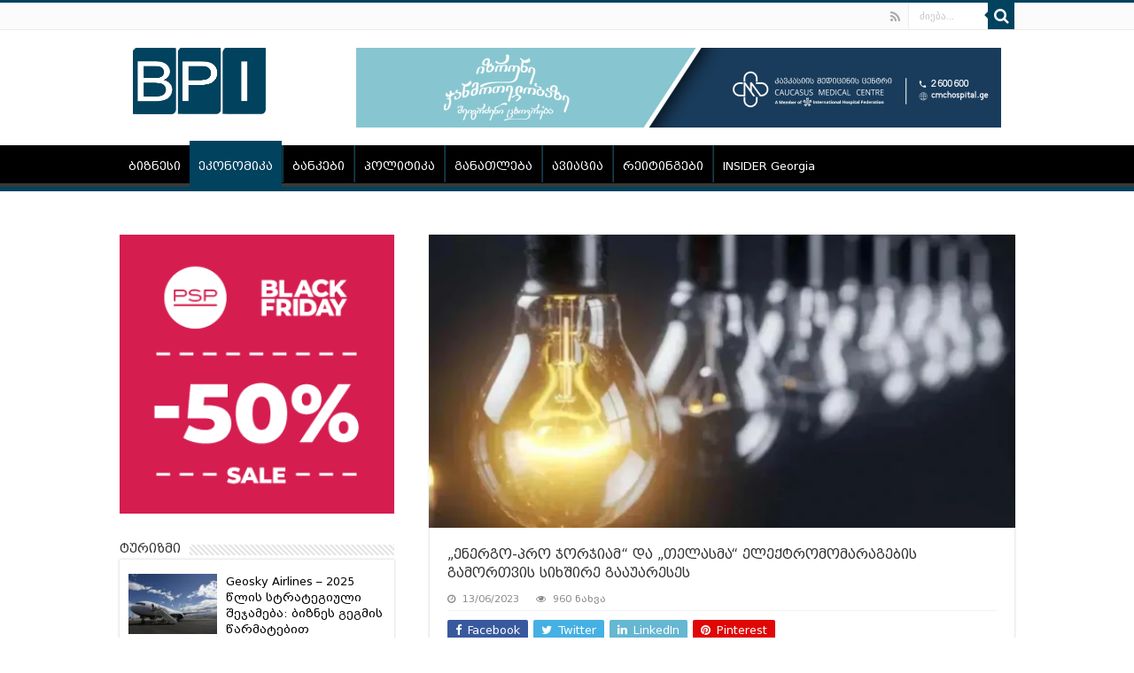

--- FILE ---
content_type: text/html; charset=UTF-8
request_url: https://bpi.ge/%E1%83%94%E1%83%9C%E1%83%94%E1%83%A0%E1%83%92%E1%83%9D-%E1%83%9E%E1%83%A0%E1%83%9D-%E1%83%AF%E1%83%9D%E1%83%A0%E1%83%AF%E1%83%98%E1%83%90%E1%83%9B-%E1%83%93%E1%83%90/
body_size: 17656
content:
<!DOCTYPE html>
<html lang="ka-GE" prefix="og: http://ogp.me/ns#">
<head>
<meta charset="UTF-8" />
<link rel="profile" href="https://gmpg.org/xfn/11" />
<link rel="pingback" href="https://bpi.ge/xmlrpc.php" />
    
<script src="https://code.jquery.com/jquery-3.5.1.min.js" integrity="sha256-9/aliU8dGd2tb6OSsuzixeV4y/faTqgFtohetphbbj0=" crossorigin="anonymous"></script>

<title>„ენერგო&#x2d;პრო ჯორჯიამ“ და „თელასმა“ ელექტრომომარაგების გამორთვის სიხშირე გააუარესეს | Business Political Insights</title>

<!-- The SEO Framework by Sybre Waaijer -->
<meta name="description" content="სემეკის მიერ გამოქვეყნებული 2022 წლის ანგარიშიდან ირკვევა, რომ &bdquo;ენერგო-პრო&quot; და &bdquo;თელასი&ldquo; 2022 წელს ელექტროენერგიას შედარებით ხშირად და ხანგრძლივად თიშავდნენ." />
<meta property="og:image" content="https://bpi.ge/wp-content/uploads/2023/06/დენი.webp" />
<meta property="og:image:width" content="800" />
<meta property="og:image:height" content="533" />
<meta property="og:locale" content="ka_GE" />
<meta property="og:type" content="article" />
<meta property="og:title" content="„ენერგო&#x2d;პრო ჯორჯიამ“ და „თელასმა“ ელექტრომომარაგების გამორთვის სიხშირე გააუარესეს | Business Political Insights" />
<meta property="og:description" content="სემეკის მიერ გამოქვეყნებული 2022 წლის ანგარიშიდან ირკვევა, რომ &bdquo;ენერგო-პრო&quot; და &bdquo;თელასი&ldquo; 2022 წელს ელექტროენერგიას შედარებით ხშირად და ხანგრძლივად თიშავდნენ. უფრო კონკრეტულად, გასულ წელს &bdquo;ენერგო-პრო&#8230;" />
<meta property="og:url" content="https://bpi.ge/%e1%83%94%e1%83%9c%e1%83%94%e1%83%a0%e1%83%92%e1%83%9d-%e1%83%9e%e1%83%a0%e1%83%9d-%e1%83%af%e1%83%9d%e1%83%a0%e1%83%af%e1%83%98%e1%83%90%e1%83%9b-%e1%83%93%e1%83%90/" />
<meta property="og:site_name" content="Business Political Insights" />
<meta property="og:updated_time" content="2023-06-13T06:06+00:00" />
<meta property="article:published_time" content="2023-06-13T06:05+00:00" />
<meta property="article:modified_time" content="2023-06-13T06:06+00:00" />
<meta name="twitter:card" content="summary_large_image" />
<meta name="twitter:title" content="„ენერგო&#x2d;პრო ჯორჯიამ“ და „თელასმა“ ელექტრომომარაგების გამორთვის სიხშირე გააუარესეს | Business Political Insights" />
<meta name="twitter:description" content="სემეკის მიერ გამოქვეყნებული 2022 წლის ანგარიშიდან ირკვევა, რომ &bdquo;ენერგო-პრო&quot; და &bdquo;თელასი&ldquo; 2022 წელს ელექტროენერგიას შედარებით ხშირად და ხანგრძლივად თიშავდნენ. უფრო კონკრეტულად, გასულ წელს &bdquo;ენერგო-პრო&#8230;" />
<meta name="twitter:image" content="https://bpi.ge/wp-content/uploads/2023/06/დენი.webp" />
<link rel="canonical" href="https://bpi.ge/%e1%83%94%e1%83%9c%e1%83%94%e1%83%a0%e1%83%92%e1%83%9d-%e1%83%9e%e1%83%a0%e1%83%9d-%e1%83%af%e1%83%9d%e1%83%a0%e1%83%af%e1%83%98%e1%83%90%e1%83%9b-%e1%83%93%e1%83%90/" />
<script type="application/ld+json">{"@context":"https://schema.org","@type":"BreadcrumbList","itemListElement":[{"@type":"ListItem","position":1,"item":{"@id":"https://bpi.ge/","name":"Business Political Insights"}},{"@type":"ListItem","position":2,"item":{"@id":"https://bpi.ge/category/ekonomika/","name":"\u10d4\u10d9\u10dd\u10dc\u10dd\u10db\u10d8\u10d9\u10d0"}},{"@type":"ListItem","position":3,"item":{"@id":"https://bpi.ge/%e1%83%94%e1%83%9c%e1%83%94%e1%83%a0%e1%83%92%e1%83%9d-%e1%83%9e%e1%83%a0%e1%83%9d-%e1%83%af%e1%83%9d%e1%83%a0%e1%83%af%e1%83%98%e1%83%90%e1%83%9b-%e1%83%93%e1%83%90/","name":"\u201e\u10d4\u10dc\u10d4\u10e0\u10d2\u10dd-\u10de\u10e0\u10dd \u10ef\u10dd\u10e0\u10ef\u10d8\u10d0\u10db\u201c \u10d3\u10d0 \u201e\u10d7\u10d4\u10da\u10d0\u10e1\u10db\u10d0\u201c \u10d4\u10da\u10d4\u10e5\u10e2\u10e0\u10dd\u10db\u10dd\u10db\u10d0\u10e0\u10d0\u10d2\u10d4\u10d1\u10d8\u10e1 \u10d2\u10d0\u10db\u10dd\u10e0\u10d7\u10d5\u10d8\u10e1 \u10e1\u10d8\u10ee\u10e8\u10d8\u10e0\u10d4 \u10d2\u10d0\u10d0\u10e3\u10d0\u10e0\u10d4\u10e1\u10d4\u10e1"}}]}</script>
<!-- / The SEO Framework by Sybre Waaijer | 7.73ms meta | 17.11ms boot -->

<link rel='dns-prefetch' href='//fonts.googleapis.com' />
<link rel="alternate" type="application/rss+xml" title="Business Political Insights &raquo; RSS-არხი" href="https://bpi.ge/feed/" />
<link rel="alternate" type="application/rss+xml" title="Business Political Insights &raquo; კომენტარების RSS-არხი" href="https://bpi.ge/comments/feed/" />
<link rel="alternate" title="oEmbed (JSON)" type="application/json+oembed" href="https://bpi.ge/wp-json/oembed/1.0/embed?url=https%3A%2F%2Fbpi.ge%2F%25e1%2583%2594%25e1%2583%259c%25e1%2583%2594%25e1%2583%25a0%25e1%2583%2592%25e1%2583%259d-%25e1%2583%259e%25e1%2583%25a0%25e1%2583%259d-%25e1%2583%25af%25e1%2583%259d%25e1%2583%25a0%25e1%2583%25af%25e1%2583%2598%25e1%2583%2590%25e1%2583%259b-%25e1%2583%2593%25e1%2583%2590%2F" />
<link rel="alternate" title="oEmbed (XML)" type="text/xml+oembed" href="https://bpi.ge/wp-json/oembed/1.0/embed?url=https%3A%2F%2Fbpi.ge%2F%25e1%2583%2594%25e1%2583%259c%25e1%2583%2594%25e1%2583%25a0%25e1%2583%2592%25e1%2583%259d-%25e1%2583%259e%25e1%2583%25a0%25e1%2583%259d-%25e1%2583%25af%25e1%2583%259d%25e1%2583%25a0%25e1%2583%25af%25e1%2583%2598%25e1%2583%2590%25e1%2583%259b-%25e1%2583%2593%25e1%2583%2590%2F&#038;format=xml" />
<style id='wp-img-auto-sizes-contain-inline-css' type='text/css'>
img:is([sizes=auto i],[sizes^="auto," i]){contain-intrinsic-size:3000px 1500px}
/*# sourceURL=wp-img-auto-sizes-contain-inline-css */
</style>
<style id='wp-emoji-styles-inline-css' type='text/css'>

	img.wp-smiley, img.emoji {
		display: inline !important;
		border: none !important;
		box-shadow: none !important;
		height: 1em !important;
		width: 1em !important;
		margin: 0 0.07em !important;
		vertical-align: -0.1em !important;
		background: none !important;
		padding: 0 !important;
	}
/*# sourceURL=wp-emoji-styles-inline-css */
</style>
<style id='wp-block-library-inline-css' type='text/css'>
:root{--wp-block-synced-color:#7a00df;--wp-block-synced-color--rgb:122,0,223;--wp-bound-block-color:var(--wp-block-synced-color);--wp-editor-canvas-background:#ddd;--wp-admin-theme-color:#007cba;--wp-admin-theme-color--rgb:0,124,186;--wp-admin-theme-color-darker-10:#006ba1;--wp-admin-theme-color-darker-10--rgb:0,107,160.5;--wp-admin-theme-color-darker-20:#005a87;--wp-admin-theme-color-darker-20--rgb:0,90,135;--wp-admin-border-width-focus:2px}@media (min-resolution:192dpi){:root{--wp-admin-border-width-focus:1.5px}}.wp-element-button{cursor:pointer}:root .has-very-light-gray-background-color{background-color:#eee}:root .has-very-dark-gray-background-color{background-color:#313131}:root .has-very-light-gray-color{color:#eee}:root .has-very-dark-gray-color{color:#313131}:root .has-vivid-green-cyan-to-vivid-cyan-blue-gradient-background{background:linear-gradient(135deg,#00d084,#0693e3)}:root .has-purple-crush-gradient-background{background:linear-gradient(135deg,#34e2e4,#4721fb 50%,#ab1dfe)}:root .has-hazy-dawn-gradient-background{background:linear-gradient(135deg,#faaca8,#dad0ec)}:root .has-subdued-olive-gradient-background{background:linear-gradient(135deg,#fafae1,#67a671)}:root .has-atomic-cream-gradient-background{background:linear-gradient(135deg,#fdd79a,#004a59)}:root .has-nightshade-gradient-background{background:linear-gradient(135deg,#330968,#31cdcf)}:root .has-midnight-gradient-background{background:linear-gradient(135deg,#020381,#2874fc)}:root{--wp--preset--font-size--normal:16px;--wp--preset--font-size--huge:42px}.has-regular-font-size{font-size:1em}.has-larger-font-size{font-size:2.625em}.has-normal-font-size{font-size:var(--wp--preset--font-size--normal)}.has-huge-font-size{font-size:var(--wp--preset--font-size--huge)}.has-text-align-center{text-align:center}.has-text-align-left{text-align:left}.has-text-align-right{text-align:right}.has-fit-text{white-space:nowrap!important}#end-resizable-editor-section{display:none}.aligncenter{clear:both}.items-justified-left{justify-content:flex-start}.items-justified-center{justify-content:center}.items-justified-right{justify-content:flex-end}.items-justified-space-between{justify-content:space-between}.screen-reader-text{border:0;clip-path:inset(50%);height:1px;margin:-1px;overflow:hidden;padding:0;position:absolute;width:1px;word-wrap:normal!important}.screen-reader-text:focus{background-color:#ddd;clip-path:none;color:#444;display:block;font-size:1em;height:auto;left:5px;line-height:normal;padding:15px 23px 14px;text-decoration:none;top:5px;width:auto;z-index:100000}html :where(.has-border-color){border-style:solid}html :where([style*=border-top-color]){border-top-style:solid}html :where([style*=border-right-color]){border-right-style:solid}html :where([style*=border-bottom-color]){border-bottom-style:solid}html :where([style*=border-left-color]){border-left-style:solid}html :where([style*=border-width]){border-style:solid}html :where([style*=border-top-width]){border-top-style:solid}html :where([style*=border-right-width]){border-right-style:solid}html :where([style*=border-bottom-width]){border-bottom-style:solid}html :where([style*=border-left-width]){border-left-style:solid}html :where(img[class*=wp-image-]){height:auto;max-width:100%}:where(figure){margin:0 0 1em}html :where(.is-position-sticky){--wp-admin--admin-bar--position-offset:var(--wp-admin--admin-bar--height,0px)}@media screen and (max-width:600px){html :where(.is-position-sticky){--wp-admin--admin-bar--position-offset:0px}}

/*# sourceURL=wp-block-library-inline-css */
</style><style id='global-styles-inline-css' type='text/css'>
:root{--wp--preset--aspect-ratio--square: 1;--wp--preset--aspect-ratio--4-3: 4/3;--wp--preset--aspect-ratio--3-4: 3/4;--wp--preset--aspect-ratio--3-2: 3/2;--wp--preset--aspect-ratio--2-3: 2/3;--wp--preset--aspect-ratio--16-9: 16/9;--wp--preset--aspect-ratio--9-16: 9/16;--wp--preset--color--black: #000000;--wp--preset--color--cyan-bluish-gray: #abb8c3;--wp--preset--color--white: #ffffff;--wp--preset--color--pale-pink: #f78da7;--wp--preset--color--vivid-red: #cf2e2e;--wp--preset--color--luminous-vivid-orange: #ff6900;--wp--preset--color--luminous-vivid-amber: #fcb900;--wp--preset--color--light-green-cyan: #7bdcb5;--wp--preset--color--vivid-green-cyan: #00d084;--wp--preset--color--pale-cyan-blue: #8ed1fc;--wp--preset--color--vivid-cyan-blue: #0693e3;--wp--preset--color--vivid-purple: #9b51e0;--wp--preset--gradient--vivid-cyan-blue-to-vivid-purple: linear-gradient(135deg,rgb(6,147,227) 0%,rgb(155,81,224) 100%);--wp--preset--gradient--light-green-cyan-to-vivid-green-cyan: linear-gradient(135deg,rgb(122,220,180) 0%,rgb(0,208,130) 100%);--wp--preset--gradient--luminous-vivid-amber-to-luminous-vivid-orange: linear-gradient(135deg,rgb(252,185,0) 0%,rgb(255,105,0) 100%);--wp--preset--gradient--luminous-vivid-orange-to-vivid-red: linear-gradient(135deg,rgb(255,105,0) 0%,rgb(207,46,46) 100%);--wp--preset--gradient--very-light-gray-to-cyan-bluish-gray: linear-gradient(135deg,rgb(238,238,238) 0%,rgb(169,184,195) 100%);--wp--preset--gradient--cool-to-warm-spectrum: linear-gradient(135deg,rgb(74,234,220) 0%,rgb(151,120,209) 20%,rgb(207,42,186) 40%,rgb(238,44,130) 60%,rgb(251,105,98) 80%,rgb(254,248,76) 100%);--wp--preset--gradient--blush-light-purple: linear-gradient(135deg,rgb(255,206,236) 0%,rgb(152,150,240) 100%);--wp--preset--gradient--blush-bordeaux: linear-gradient(135deg,rgb(254,205,165) 0%,rgb(254,45,45) 50%,rgb(107,0,62) 100%);--wp--preset--gradient--luminous-dusk: linear-gradient(135deg,rgb(255,203,112) 0%,rgb(199,81,192) 50%,rgb(65,88,208) 100%);--wp--preset--gradient--pale-ocean: linear-gradient(135deg,rgb(255,245,203) 0%,rgb(182,227,212) 50%,rgb(51,167,181) 100%);--wp--preset--gradient--electric-grass: linear-gradient(135deg,rgb(202,248,128) 0%,rgb(113,206,126) 100%);--wp--preset--gradient--midnight: linear-gradient(135deg,rgb(2,3,129) 0%,rgb(40,116,252) 100%);--wp--preset--font-size--small: 13px;--wp--preset--font-size--medium: 20px;--wp--preset--font-size--large: 36px;--wp--preset--font-size--x-large: 42px;--wp--preset--spacing--20: 0.44rem;--wp--preset--spacing--30: 0.67rem;--wp--preset--spacing--40: 1rem;--wp--preset--spacing--50: 1.5rem;--wp--preset--spacing--60: 2.25rem;--wp--preset--spacing--70: 3.38rem;--wp--preset--spacing--80: 5.06rem;--wp--preset--shadow--natural: 6px 6px 9px rgba(0, 0, 0, 0.2);--wp--preset--shadow--deep: 12px 12px 50px rgba(0, 0, 0, 0.4);--wp--preset--shadow--sharp: 6px 6px 0px rgba(0, 0, 0, 0.2);--wp--preset--shadow--outlined: 6px 6px 0px -3px rgb(255, 255, 255), 6px 6px rgb(0, 0, 0);--wp--preset--shadow--crisp: 6px 6px 0px rgb(0, 0, 0);}:where(.is-layout-flex){gap: 0.5em;}:where(.is-layout-grid){gap: 0.5em;}body .is-layout-flex{display: flex;}.is-layout-flex{flex-wrap: wrap;align-items: center;}.is-layout-flex > :is(*, div){margin: 0;}body .is-layout-grid{display: grid;}.is-layout-grid > :is(*, div){margin: 0;}:where(.wp-block-columns.is-layout-flex){gap: 2em;}:where(.wp-block-columns.is-layout-grid){gap: 2em;}:where(.wp-block-post-template.is-layout-flex){gap: 1.25em;}:where(.wp-block-post-template.is-layout-grid){gap: 1.25em;}.has-black-color{color: var(--wp--preset--color--black) !important;}.has-cyan-bluish-gray-color{color: var(--wp--preset--color--cyan-bluish-gray) !important;}.has-white-color{color: var(--wp--preset--color--white) !important;}.has-pale-pink-color{color: var(--wp--preset--color--pale-pink) !important;}.has-vivid-red-color{color: var(--wp--preset--color--vivid-red) !important;}.has-luminous-vivid-orange-color{color: var(--wp--preset--color--luminous-vivid-orange) !important;}.has-luminous-vivid-amber-color{color: var(--wp--preset--color--luminous-vivid-amber) !important;}.has-light-green-cyan-color{color: var(--wp--preset--color--light-green-cyan) !important;}.has-vivid-green-cyan-color{color: var(--wp--preset--color--vivid-green-cyan) !important;}.has-pale-cyan-blue-color{color: var(--wp--preset--color--pale-cyan-blue) !important;}.has-vivid-cyan-blue-color{color: var(--wp--preset--color--vivid-cyan-blue) !important;}.has-vivid-purple-color{color: var(--wp--preset--color--vivid-purple) !important;}.has-black-background-color{background-color: var(--wp--preset--color--black) !important;}.has-cyan-bluish-gray-background-color{background-color: var(--wp--preset--color--cyan-bluish-gray) !important;}.has-white-background-color{background-color: var(--wp--preset--color--white) !important;}.has-pale-pink-background-color{background-color: var(--wp--preset--color--pale-pink) !important;}.has-vivid-red-background-color{background-color: var(--wp--preset--color--vivid-red) !important;}.has-luminous-vivid-orange-background-color{background-color: var(--wp--preset--color--luminous-vivid-orange) !important;}.has-luminous-vivid-amber-background-color{background-color: var(--wp--preset--color--luminous-vivid-amber) !important;}.has-light-green-cyan-background-color{background-color: var(--wp--preset--color--light-green-cyan) !important;}.has-vivid-green-cyan-background-color{background-color: var(--wp--preset--color--vivid-green-cyan) !important;}.has-pale-cyan-blue-background-color{background-color: var(--wp--preset--color--pale-cyan-blue) !important;}.has-vivid-cyan-blue-background-color{background-color: var(--wp--preset--color--vivid-cyan-blue) !important;}.has-vivid-purple-background-color{background-color: var(--wp--preset--color--vivid-purple) !important;}.has-black-border-color{border-color: var(--wp--preset--color--black) !important;}.has-cyan-bluish-gray-border-color{border-color: var(--wp--preset--color--cyan-bluish-gray) !important;}.has-white-border-color{border-color: var(--wp--preset--color--white) !important;}.has-pale-pink-border-color{border-color: var(--wp--preset--color--pale-pink) !important;}.has-vivid-red-border-color{border-color: var(--wp--preset--color--vivid-red) !important;}.has-luminous-vivid-orange-border-color{border-color: var(--wp--preset--color--luminous-vivid-orange) !important;}.has-luminous-vivid-amber-border-color{border-color: var(--wp--preset--color--luminous-vivid-amber) !important;}.has-light-green-cyan-border-color{border-color: var(--wp--preset--color--light-green-cyan) !important;}.has-vivid-green-cyan-border-color{border-color: var(--wp--preset--color--vivid-green-cyan) !important;}.has-pale-cyan-blue-border-color{border-color: var(--wp--preset--color--pale-cyan-blue) !important;}.has-vivid-cyan-blue-border-color{border-color: var(--wp--preset--color--vivid-cyan-blue) !important;}.has-vivid-purple-border-color{border-color: var(--wp--preset--color--vivid-purple) !important;}.has-vivid-cyan-blue-to-vivid-purple-gradient-background{background: var(--wp--preset--gradient--vivid-cyan-blue-to-vivid-purple) !important;}.has-light-green-cyan-to-vivid-green-cyan-gradient-background{background: var(--wp--preset--gradient--light-green-cyan-to-vivid-green-cyan) !important;}.has-luminous-vivid-amber-to-luminous-vivid-orange-gradient-background{background: var(--wp--preset--gradient--luminous-vivid-amber-to-luminous-vivid-orange) !important;}.has-luminous-vivid-orange-to-vivid-red-gradient-background{background: var(--wp--preset--gradient--luminous-vivid-orange-to-vivid-red) !important;}.has-very-light-gray-to-cyan-bluish-gray-gradient-background{background: var(--wp--preset--gradient--very-light-gray-to-cyan-bluish-gray) !important;}.has-cool-to-warm-spectrum-gradient-background{background: var(--wp--preset--gradient--cool-to-warm-spectrum) !important;}.has-blush-light-purple-gradient-background{background: var(--wp--preset--gradient--blush-light-purple) !important;}.has-blush-bordeaux-gradient-background{background: var(--wp--preset--gradient--blush-bordeaux) !important;}.has-luminous-dusk-gradient-background{background: var(--wp--preset--gradient--luminous-dusk) !important;}.has-pale-ocean-gradient-background{background: var(--wp--preset--gradient--pale-ocean) !important;}.has-electric-grass-gradient-background{background: var(--wp--preset--gradient--electric-grass) !important;}.has-midnight-gradient-background{background: var(--wp--preset--gradient--midnight) !important;}.has-small-font-size{font-size: var(--wp--preset--font-size--small) !important;}.has-medium-font-size{font-size: var(--wp--preset--font-size--medium) !important;}.has-large-font-size{font-size: var(--wp--preset--font-size--large) !important;}.has-x-large-font-size{font-size: var(--wp--preset--font-size--x-large) !important;}
/*# sourceURL=global-styles-inline-css */
</style>

<style id='classic-theme-styles-inline-css' type='text/css'>
/*! This file is auto-generated */
.wp-block-button__link{color:#fff;background-color:#32373c;border-radius:9999px;box-shadow:none;text-decoration:none;padding:calc(.667em + 2px) calc(1.333em + 2px);font-size:1.125em}.wp-block-file__button{background:#32373c;color:#fff;text-decoration:none}
/*# sourceURL=/wp-includes/css/classic-themes.min.css */
</style>
<link rel='stylesheet' id='chld_thm_cfg_parent-css' href='https://bpi.ge/wp-content/themes/sahifa/style.css' type='text/css' media='all' />
<link rel='stylesheet' id='tie-style-css' href='https://bpi.ge/wp-content/themes/sahifa-child/style.css' type='text/css' media='all' />
<link rel='stylesheet' id='tie-ilightbox-skin-css' href='https://bpi.ge/wp-content/themes/sahifa/css/ilightbox/dark-skin/skin.css' type='text/css' media='all' />
<link rel='stylesheet' id='Droid+Sans-css' href='https://fonts.googleapis.com/css?family=Droid+Sans%3Aregular%2C700' type='text/css' media='all' />
<script type="text/javascript" src="https://bpi.ge/wp-includes/js/jquery/jquery.min.js" id="jquery-core-js"></script>
<script type="text/javascript" src="https://bpi.ge/wp-includes/js/jquery/jquery-migrate.min.js" id="jquery-migrate-js"></script>
<link rel="https://api.w.org/" href="https://bpi.ge/wp-json/" /><link rel="alternate" title="JSON" type="application/json" href="https://bpi.ge/wp-json/wp/v2/posts/108704" /><link rel="EditURI" type="application/rsd+xml" title="RSD" href="https://bpi.ge/xmlrpc.php?rsd" />
<link rel="shortcut icon" href="https://bpi.ge/wp-content/uploads/2016/02/favicon.ico" title="Favicon" />
<!--[if IE]>
<script type="text/javascript">jQuery(document).ready(function (){ jQuery(".menu-item").has("ul").children("a").attr("aria-haspopup", "true");});</script>
<![endif]-->
<!--[if lt IE 9]>
<script src="https://bpi.ge/wp-content/themes/sahifa/js/html5.js"></script>
<script src="https://bpi.ge/wp-content/themes/sahifa/js/selectivizr-min.js"></script>
<![endif]-->
<!--[if IE 9]>
<link rel="stylesheet" type="text/css" media="all" href="https://bpi.ge/wp-content/themes/sahifa/css/ie9.css" />
<![endif]-->
<!--[if IE 8]>
<link rel="stylesheet" type="text/css" media="all" href="https://bpi.ge/wp-content/themes/sahifa/css/ie8.css" />
<![endif]-->
<!--[if IE 7]>
<link rel="stylesheet" type="text/css" media="all" href="https://bpi.ge/wp-content/themes/sahifa/css/ie7.css" />
<![endif]-->


<meta name="viewport" content="width=device-width, initial-scale=1.0" />
<link rel="apple-touch-icon-precomposed" sizes="144x144" href="https://bpi.ge/wp-content/uploads/2016/02/apple-icon-144x144.png" />
<link rel="apple-touch-icon-precomposed" sizes="120x120" href="https://bpi.ge/wp-content/uploads/2016/02/apple-icon-120x120.png" />
<link rel="apple-touch-icon-precomposed" sizes="72x72" href="https://bpi.ge/wp-content/uploads/2016/02/apple-icon-72x72.png" />
<link rel="apple-touch-icon-precomposed" href="https://bpi.ge/wp-content/uploads/2016/02/apple-icon-57x57.png" />

<!-- Global site tag (gtag.js) - Google Analytics -->
<script async src="https://www.googletagmanager.com/gtag/js?id=UA-156198952-2"></script>
<script>
  window.dataLayer = window.dataLayer || [];
  function gtag(){dataLayer.push(arguments);}
  gtag('js', new Date());

  gtag('config', 'UA-156198952-2');
</script>

<style type="text/css" media="screen">

body{
	font-family: 'Droid Sans';
}

.top-nav, .top-nav ul li a {
	font-size : 13px;
}

#main-nav, #main-nav ul li a{
	font-size : 13px;
}

.page-title{
	font-size : 16px;
}

.post-title{
	font-size : 16px;
}

h2.post-box-title, h2.post-box-title a{
	font-size : 15px;
}

h3.post-box-title, h3.post-box-title a{
	font-size : 13px;
}

body.single .entry, body.page .entry{
	font-size : 13px;
}

.ei-title h2, .slider-caption h2 a, .content .slider-caption h2 a, .slider-caption h2, .content .slider-caption h2, .content .ei-title h2{
	font-size : 15px;
}

.cat-box-title h2, .cat-box-title h2 a, .block-head h3, #respond h3, #comments-title, h2.review-box-header, .woocommerce-tabs .entry-content h2, .woocommerce .related.products h2, .entry .woocommerce h2, .woocommerce-billing-fields h3, .woocommerce-shipping-fields h3, #order_review_heading, #bbpress-forums fieldset.bbp-form legend, #buddypress .item-body h4, #buddypress #item-body h4{
	font-size : 14px;
}

::-webkit-scrollbar {
	width: 8px;
	height:8px;
}

#main-nav,
.cat-box-content,
#sidebar .widget-container,
.post-listing,
#commentform {
	border-bottom-color: #01425e;
}

.search-block .search-button,
#topcontrol,
#main-nav ul li.current-menu-item a,
#main-nav ul li.current-menu-item a:hover,
#main-nav ul li.current_page_parent a,
#main-nav ul li.current_page_parent a:hover,
#main-nav ul li.current-menu-parent a,
#main-nav ul li.current-menu-parent a:hover,
#main-nav ul li.current-page-ancestor a,
#main-nav ul li.current-page-ancestor a:hover,
.pagination span.current,
.share-post span.share-text,
.flex-control-paging li a.flex-active,
.ei-slider-thumbs li.ei-slider-element,
.review-percentage .review-item span span,
.review-final-score,
.button,
a.button,
a.more-link,
#main-content input[type="submit"],
.form-submit #submit,
#login-form .login-button,
.widget-feedburner .feedburner-subscribe,
input[type="submit"],
#buddypress button,
#buddypress a.button,
#buddypress input[type=submit],
#buddypress input[type=reset],
#buddypress ul.button-nav li a,
#buddypress div.generic-button a,
#buddypress .comment-reply-link,
#buddypress div.item-list-tabs ul li a span,
#buddypress div.item-list-tabs ul li.selected a,
#buddypress div.item-list-tabs ul li.current a,
#buddypress #members-directory-form div.item-list-tabs ul li.selected span,
#members-list-options a.selected,
#groups-list-options a.selected,
body.dark-skin #buddypress div.item-list-tabs ul li a span,
body.dark-skin #buddypress div.item-list-tabs ul li.selected a,
body.dark-skin #buddypress div.item-list-tabs ul li.current a,
body.dark-skin #members-list-options a.selected,
body.dark-skin #groups-list-options a.selected,
.search-block-large .search-button,
#featured-posts .flex-next:hover,
#featured-posts .flex-prev:hover,
a.tie-cart span.shooping-count,
.woocommerce span.onsale,
.woocommerce-page span.onsale ,
.woocommerce .widget_price_filter .ui-slider .ui-slider-handle,
.woocommerce-page .widget_price_filter .ui-slider .ui-slider-handle,
#check-also-close,
a.post-slideshow-next,
a.post-slideshow-prev,
.widget_price_filter .ui-slider .ui-slider-handle,
.quantity .minus:hover,
.quantity .plus:hover,
.mejs-container .mejs-controls .mejs-time-rail .mejs-time-current,
#reading-position-indicator  {
	background-color:#01425e;
}

::-webkit-scrollbar-thumb{
	background-color:#01425e !important;
}

#theme-footer,
#theme-header,
.top-nav ul li.current-menu-item:before,
#main-nav .menu-sub-content ,
#main-nav ul ul,
#check-also-box {
	border-top-color: #01425e;
}

.search-block:after {
	border-right-color:#01425e;
}

body.rtl .search-block:after {
	border-left-color:#01425e;
}

#main-nav ul > li.menu-item-has-children:hover > a:after,
#main-nav ul > li.mega-menu:hover > a:after {
	border-color:transparent transparent #01425e;
}

.widget.timeline-posts li a:hover,
.widget.timeline-posts li a:hover span.tie-date {
	color: #01425e;
}

.widget.timeline-posts li a:hover span.tie-date:before {
	background: #01425e;
	border-color: #01425e;
}

#order_review,
#order_review_heading {
	border-color: #01425e;
}


body {
	background-image : url(https://bpi.ge/wp-content/themes/sahifa/images/patterns/body-bg1.png);
	background-position: top center;
}

a {
	color: #000000;
}
		
body.single .post .entry a, body.page .post .entry a {
	color: #001425;
}
		
#main-nav ul li a, #main-nav ul ul a, #main-nav ul.sub-menu a, #main-nav ul li.current_page_parent ul a, #main-nav ul li.current-menu-item ul a, #main-nav ul li.current-menu-parent ul a, #main-nav ul li.current-page-ancestor ul a {
	color: #ffffff;
}
		
.top-nav ul li a , .top-nav ul ul a {
	color: #ffffff;
}
		
.top-nav, .top-nav ul ul {
	background-color:&lt;br /&gt;&lt;b&gt;Warning&lt;/b&gt;:  Illegal string offset 'color' in &lt;b&gt;/home/bpi/public_html/wp-content/themes/sahifa/framework/admin/framework-options.php&lt;/b&gt; on line &lt;b&gt;168&lt;/b&gt;&lt;br /&gt;# !important; 
				}

#main-nav ul li a {
	border-left-color: #01425e;
}

#main-nav ul ul li, #main-nav ul ul li:first-child {
	border-bottom-color: #01425e;
}

</style>

<meta name="google-site-verification" content="tZ8JxdrKQ3Tabt3bGWT8BYQLS_KlCbidE6FouLIrmK8" />
</head>
<body data-rsssl=1 id="top" class="wp-singular post-template-default single single-post postid-108704 single-format-standard wp-theme-sahifa wp-child-theme-sahifa-child lazy-enabled">

<div class="wrapper-outer">

	<div class="background-cover"></div>

	<aside id="slide-out">

			<div class="search-mobile">
			<form method="get" id="searchform-mobile" action="https://bpi.ge/">
				<button class="search-button" type="submit" value="ძიება..."><i class="fa fa-search"></i></button>
				<input type="text" id="s-mobile" name="s" title="ძიება..." value="ძიება..." onfocus="if (this.value == 'ძიება...') {this.value = '';}" onblur="if (this.value == '') {this.value = 'ძიება...';}"  />
			</form>
		</div><!-- .search-mobile /-->
	
			<div class="social-icons">
		<a class="ttip-none" title="Rss" href="https://bpi.ge/feed/" target="_blank"><i class="fa fa-rss"></i></a>
			</div>

	
		<div id="mobile-menu" ></div>
	</aside><!-- #slide-out /-->

		<div id="wrapper" class="wide-layout">
		<div class="inner-wrapper">

		<header id="theme-header" class="theme-header">
						<div id="top-nav" class="top-nav">
				<div class="container">

			
				
						<div class="search-block">
						<form method="get" id="searchform-header" action="https://bpi.ge/">
							<button class="search-button" type="submit" value="ძიება..."><i class="fa fa-search"></i></button>
							<input class="search-live" type="text" id="s-header" name="s" title="ძიება..." value="ძიება..." onfocus="if (this.value == 'ძიება...') {this.value = '';}" onblur="if (this.value == '') {this.value = 'ძიება...';}"  />
						</form>
					</div><!-- .search-block /-->
			<div class="social-icons">
		<a class="ttip-none" title="Rss" href="https://bpi.ge/feed/" target="_blank"><i class="fa fa-rss"></i></a>
			</div>

	
	
				</div><!-- .container /-->
			</div><!-- .top-menu /-->
			
		<div class="header-content">

					<a id="slide-out-open" class="slide-out-open" href="#"><span></span></a>
		
			<div class="logo">
			<h2>								<a title="Business Political Insights" href="https://bpi.ge/">
					<img src="https://bpi.ge/wp-content/uploads/2016/01/logo.png" alt="Business Political Insights"  /><strong>Business Political Insights BPI.GE</strong>
				</a>
			</h2>			</div><!-- .logo /-->
			<div class="e3lan e3lan-top">
			<a href="https://www.facebook.com/CaucasusMedicalCentre" title="" target="_blank"rel="nofollow">
				<img src="https://bpi.ge/wp-content/uploads/2023/07/banner-728-×-90-px.png" alt="" />
			</a>
				</div>			<div class="clear"></div>

		</div>
													<nav id="main-nav" class="fixed-enabled">
				<div class="container">

				
					<div class="main-menu"><ul id="menu-%e1%83%a3%e1%83%a1%e1%83%90%e1%83%97%e1%83%90%e1%83%a3%e1%83%a0%e1%83%9d" class="menu"><li id="menu-item-1400" class="menu-item menu-item-type-taxonomy menu-item-object-category menu-item-1400"><a href="https://bpi.ge/category/biznesi/">ბიზნესი</a></li>
<li id="menu-item-1401" class="menu-item menu-item-type-taxonomy menu-item-object-category current-post-ancestor current-menu-parent current-post-parent menu-item-1401"><a href="https://bpi.ge/category/ekonomika/">ეკონომიკა</a></li>
<li id="menu-item-18451" class="menu-item menu-item-type-taxonomy menu-item-object-category menu-item-18451"><a href="https://bpi.ge/category/bankebi/">ბანკები</a></li>
<li id="menu-item-1402" class="menu-item menu-item-type-taxonomy menu-item-object-category menu-item-1402"><a href="https://bpi.ge/category/politika/">პოლიტიკა</a></li>
<li id="menu-item-1403" class="menu-item menu-item-type-taxonomy menu-item-object-category menu-item-1403"><a href="https://bpi.ge/category/ganatleba/">განათლება</a></li>
<li id="menu-item-56183" class="menu-item menu-item-type-taxonomy menu-item-object-category menu-item-56183"><a href="https://bpi.ge/category/aviacia/">ავიაცია</a></li>
<li id="menu-item-1405" class="menu-item menu-item-type-taxonomy menu-item-object-category menu-item-1405"><a href="https://bpi.ge/category/reitingebi/">რეიტინგები</a></li>
<li id="menu-item-98589" class="menu-item menu-item-type-taxonomy menu-item-object-category menu-item-98589"><a href="https://bpi.ge/category/insider-georgia/">INSIDER Georgia</a></li>
</ul></div>					
					
				</div>
			</nav><!-- .main-nav /-->
					</header><!-- #header /-->

	
	

	<div id="main-content" class="container sidebar-left">

	
	
	
	
	
	<div class="content">

		
		
		

		
		<article class="post-listing post-108704 post type-post status-publish format-standard has-post-thumbnail  category-ekonomika category-mtavari" id="the-post">
			
			<div class="single-post-thumb">
			<img width="660" height="330" src="https://bpi.ge/wp-content/uploads/2023/06/დენი-660x330.webp" class="attachment-slider size-slider wp-post-image" alt="" decoding="async" fetchpriority="high" />		</div>
	
		


			<div class="post-inner">

							<h1 class="name post-title entry-title"><span itemprop="name">„ენერგო-პრო ჯორჯიამ“ და „თელასმა“ ელექტრომომარაგების გამორთვის სიხშირე გააუარესეს</span></h1>

						
<p class="post-meta">
	
		
	<span class="tie-date"><i class="fa fa-clock-o"></i>13/06/2023</span>	
	
<span class="post-views"><i class="fa fa-eye"></i>960 ნახვა</span> </p>
<div class="clear"></div>
			
				<div class="entry">
					<div class="share-post">
	<span class="share-text">გაზიარება</span>
	
		<ul class="flat-social">	
			<li><a href="http://www.facebook.com/sharer.php?u=https://bpi.ge/?p=108704" class="social-facebook" rel="external" target="_blank"><i class="fa fa-facebook"></i> <span>Facebook</span></a></li>
		
			<li><a href="https://twitter.com/intent/tweet?text=%E2%80%9E%E1%83%94%E1%83%9C%E1%83%94%E1%83%A0%E1%83%92%E1%83%9D-%E1%83%9E%E1%83%A0%E1%83%9D+%E1%83%AF%E1%83%9D%E1%83%A0%E1%83%AF%E1%83%98%E1%83%90%E1%83%9B%E2%80%9C+%E1%83%93%E1%83%90+%E2%80%9E%E1%83%97%E1%83%94%E1%83%9A%E1%83%90%E1%83%A1%E1%83%9B%E1%83%90%E2%80%9C+%E1%83%94%E1%83%9A%E1%83%94%E1%83%A5%E1%83%A2%E1%83%A0%E1%83%9D%E1%83%9B%E1%83%9D%E1%83%9B%E1%83%90%E1%83%A0%E1%83%90%E1%83%92%E1%83%94%E1%83%91%E1%83%98%E1%83%A1+%E1%83%92%E1%83%90%E1%83%9B%E1%83%9D%E1%83%A0%E1%83%97%E1%83%95%E1%83%98%E1%83%A1+%E1%83%A1%E1%83%98%E1%83%AE%E1%83%A8%E1%83%98%E1%83%A0%E1%83%94+%E1%83%92%E1%83%90%E1%83%90%E1%83%A3%E1%83%90%E1%83%A0%E1%83%94%E1%83%A1%E1%83%94%E1%83%A1&url=https://bpi.ge/?p=108704" class="social-twitter" rel="external" target="_blank"><i class="fa fa-twitter"></i> <span>Twitter</span></a></li>
						<li><a href="http://www.linkedin.com/shareArticle?mini=true&url=https://bpi.ge/?p=108704&title=%E2%80%9E%E1%83%94%E1%83%9C%E1%83%94%E1%83%A0%E1%83%92%E1%83%9D-%E1%83%9E%E1%83%A0%E1%83%9D+%E1%83%AF%E1%83%9D%E1%83%A0%E1%83%AF%E1%83%98%E1%83%90%E1%83%9B%E2%80%9C+%E1%83%93%E1%83%90+%E2%80%9E%E1%83%97%E1%83%94%E1%83%9A%E1%83%90%E1%83%A1%E1%83%9B%E1%83%90%E2%80%9C+%E1%83%94%E1%83%9A%E1%83%94%E1%83%A5%E1%83%A2%E1%83%A0%E1%83%9D%E1%83%9B%E1%83%9D%E1%83%9B%E1%83%90%E1%83%A0%E1%83%90%E1%83%92%E1%83%94%E1%83%91%E1%83%98%E1%83%A1+%E1%83%92%E1%83%90%E1%83%9B%E1%83%9D%E1%83%A0%E1%83%97%E1%83%95%E1%83%98%E1%83%A1+%E1%83%A1%E1%83%98%E1%83%AE%E1%83%A8%E1%83%98%E1%83%A0%E1%83%94+%E1%83%92%E1%83%90%E1%83%90%E1%83%A3%E1%83%90%E1%83%A0%E1%83%94%E1%83%A1%E1%83%94%E1%83%A1" class="social-linkedin" rel="external" target="_blank"><i class="fa fa-linkedin"></i> <span>LinkedIn</span></a></li>
				<li><a href="http://pinterest.com/pin/create/button/?url=https://bpi.ge/?p=108704&amp;description=%E2%80%9E%E1%83%94%E1%83%9C%E1%83%94%E1%83%A0%E1%83%92%E1%83%9D-%E1%83%9E%E1%83%A0%E1%83%9D+%E1%83%AF%E1%83%9D%E1%83%A0%E1%83%AF%E1%83%98%E1%83%90%E1%83%9B%E2%80%9C+%E1%83%93%E1%83%90+%E2%80%9E%E1%83%97%E1%83%94%E1%83%9A%E1%83%90%E1%83%A1%E1%83%9B%E1%83%90%E2%80%9C+%E1%83%94%E1%83%9A%E1%83%94%E1%83%A5%E1%83%A2%E1%83%A0%E1%83%9D%E1%83%9B%E1%83%9D%E1%83%9B%E1%83%90%E1%83%A0%E1%83%90%E1%83%92%E1%83%94%E1%83%91%E1%83%98%E1%83%A1+%E1%83%92%E1%83%90%E1%83%9B%E1%83%9D%E1%83%A0%E1%83%97%E1%83%95%E1%83%98%E1%83%A1+%E1%83%A1%E1%83%98%E1%83%AE%E1%83%A8%E1%83%98%E1%83%A0%E1%83%94+%E1%83%92%E1%83%90%E1%83%90%E1%83%A3%E1%83%90%E1%83%A0%E1%83%94%E1%83%A1%E1%83%94%E1%83%A1&amp;media=https://bpi.ge/wp-content/uploads/2023/06/დენი-660x330.webp" class="social-pinterest" rel="external" target="_blank"><i class="fa fa-pinterest"></i> <span>Pinterest</span></a></li>
		</ul>
		<div class="clear"></div>
</div> <!-- .share-post -->                    					
					<p>&nbsp;</p>
<p>სემეკის მიერ გამოქვეყნებული 2022 წლის ანგარიშიდან ირკვევა, რომ „ენერგო-პრო&#8221; და „თელასი“ 2022 წელს ელექტროენერგიას შედარებით ხშირად და ხანგრძლივად თიშავდნენ. უფრო კონკრეტულად, გასულ  წელს „ენერგო-პრო ჯორჯიამ“ SAIDI-ს მაჩვენებელი (ერთ მომხმარებელზე ელექტრომომარაგების გამორთვის საშუალო ხანგრძლივობა) 54%-ით გააუარესა. სემეკის ანგარიშში ასევე აღნიშნულია, რომ კომპანიამ გასულ წელს 67%-ით გააუარესა SAIFI-ს (ერთ მომხმარებელზე ელექტრომომარაგების გამორთვის საშუალო სიხშირე) მაჩვენებელი. გაუარესების ტენდეციაა „თელასის“ შემთხვევაშიც, კერძოდ, 2022 წელს  ერთ მომხმარებელზე ელექტრომომარაგების გამორთვის საშუალო ხანგრძლივობა გაუარესდა 15%-ით, ხოლო SAIFI-ის მაჩვენებელი 1.7%-ით.</p>
<p><em>„კომისიის თავმჯდომარის 2019 წლის 6 მარტის №133 ბრძანებით შექმნილმა „ელექტრომომარაგების საიმედოობის მონიტორინგის სამუშაო ჯგუფმა“ შეისწავლა ელექტრონულ ჟურნალში აღრიცხული ელექტროენერგიის წყვეტები, საიდანაც დაადგინა, რომ სს „ენერგო-პრო ჯორჯიამ“ 2022 წელს გააუარესა SAIDI-ს მაჩვენებელი (ერთ მომხმარებელზე ელექტრომომარაგების გამორთვის საშუალო ხანგრძლივობა) 54%-ით და SAIFI-ს (ერთ მომხმარებელზე ელექტრომომარაგების გამორთვის საშუალო სიხშირე) მაჩვენებელი &#8211; 67%-ით, ხოლო სს „თელასმა“ SAIDI-ს მაჩვენებელი გააუარესა 15%-ით და SAIFI-ს &#8211; 1,7%-ით“</em> &#8211; <strong>ვკითხულობთ სემეკის ანგარიშში.</strong></p><div class="mobilebanner"><div class="e3lan e3lan-in-post1"></div></div>
<p><strong> </strong></p>
<p>&nbsp;</p>
					
									</div><!-- .entry /-->


				<div class="share-post">
	<span class="share-text">გაზიარება</span>
	
		<ul class="flat-social">	
			<li><a href="http://www.facebook.com/sharer.php?u=https://bpi.ge/?p=108704" class="social-facebook" rel="external" target="_blank"><i class="fa fa-facebook"></i> <span>Facebook</span></a></li>
		
			<li><a href="https://twitter.com/intent/tweet?text=%E2%80%9E%E1%83%94%E1%83%9C%E1%83%94%E1%83%A0%E1%83%92%E1%83%9D-%E1%83%9E%E1%83%A0%E1%83%9D+%E1%83%AF%E1%83%9D%E1%83%A0%E1%83%AF%E1%83%98%E1%83%90%E1%83%9B%E2%80%9C+%E1%83%93%E1%83%90+%E2%80%9E%E1%83%97%E1%83%94%E1%83%9A%E1%83%90%E1%83%A1%E1%83%9B%E1%83%90%E2%80%9C+%E1%83%94%E1%83%9A%E1%83%94%E1%83%A5%E1%83%A2%E1%83%A0%E1%83%9D%E1%83%9B%E1%83%9D%E1%83%9B%E1%83%90%E1%83%A0%E1%83%90%E1%83%92%E1%83%94%E1%83%91%E1%83%98%E1%83%A1+%E1%83%92%E1%83%90%E1%83%9B%E1%83%9D%E1%83%A0%E1%83%97%E1%83%95%E1%83%98%E1%83%A1+%E1%83%A1%E1%83%98%E1%83%AE%E1%83%A8%E1%83%98%E1%83%A0%E1%83%94+%E1%83%92%E1%83%90%E1%83%90%E1%83%A3%E1%83%90%E1%83%A0%E1%83%94%E1%83%A1%E1%83%94%E1%83%A1&url=https://bpi.ge/?p=108704" class="social-twitter" rel="external" target="_blank"><i class="fa fa-twitter"></i> <span>Twitter</span></a></li>
						<li><a href="http://www.linkedin.com/shareArticle?mini=true&url=https://bpi.ge/?p=108704&title=%E2%80%9E%E1%83%94%E1%83%9C%E1%83%94%E1%83%A0%E1%83%92%E1%83%9D-%E1%83%9E%E1%83%A0%E1%83%9D+%E1%83%AF%E1%83%9D%E1%83%A0%E1%83%AF%E1%83%98%E1%83%90%E1%83%9B%E2%80%9C+%E1%83%93%E1%83%90+%E2%80%9E%E1%83%97%E1%83%94%E1%83%9A%E1%83%90%E1%83%A1%E1%83%9B%E1%83%90%E2%80%9C+%E1%83%94%E1%83%9A%E1%83%94%E1%83%A5%E1%83%A2%E1%83%A0%E1%83%9D%E1%83%9B%E1%83%9D%E1%83%9B%E1%83%90%E1%83%A0%E1%83%90%E1%83%92%E1%83%94%E1%83%91%E1%83%98%E1%83%A1+%E1%83%92%E1%83%90%E1%83%9B%E1%83%9D%E1%83%A0%E1%83%97%E1%83%95%E1%83%98%E1%83%A1+%E1%83%A1%E1%83%98%E1%83%AE%E1%83%A8%E1%83%98%E1%83%A0%E1%83%94+%E1%83%92%E1%83%90%E1%83%90%E1%83%A3%E1%83%90%E1%83%A0%E1%83%94%E1%83%A1%E1%83%94%E1%83%A1" class="social-linkedin" rel="external" target="_blank"><i class="fa fa-linkedin"></i> <span>LinkedIn</span></a></li>
				<li><a href="http://pinterest.com/pin/create/button/?url=https://bpi.ge/?p=108704&amp;description=%E2%80%9E%E1%83%94%E1%83%9C%E1%83%94%E1%83%A0%E1%83%92%E1%83%9D-%E1%83%9E%E1%83%A0%E1%83%9D+%E1%83%AF%E1%83%9D%E1%83%A0%E1%83%AF%E1%83%98%E1%83%90%E1%83%9B%E2%80%9C+%E1%83%93%E1%83%90+%E2%80%9E%E1%83%97%E1%83%94%E1%83%9A%E1%83%90%E1%83%A1%E1%83%9B%E1%83%90%E2%80%9C+%E1%83%94%E1%83%9A%E1%83%94%E1%83%A5%E1%83%A2%E1%83%A0%E1%83%9D%E1%83%9B%E1%83%9D%E1%83%9B%E1%83%90%E1%83%A0%E1%83%90%E1%83%92%E1%83%94%E1%83%91%E1%83%98%E1%83%A1+%E1%83%92%E1%83%90%E1%83%9B%E1%83%9D%E1%83%A0%E1%83%97%E1%83%95%E1%83%98%E1%83%A1+%E1%83%A1%E1%83%98%E1%83%AE%E1%83%A8%E1%83%98%E1%83%A0%E1%83%94+%E1%83%92%E1%83%90%E1%83%90%E1%83%A3%E1%83%90%E1%83%A0%E1%83%94%E1%83%A1%E1%83%94%E1%83%A1&amp;media=https://bpi.ge/wp-content/uploads/2023/06/დენი-660x330.webp" class="social-pinterest" rel="external" target="_blank"><i class="fa fa-pinterest"></i> <span>Pinterest</span></a></li>
		</ul>
		<div class="clear"></div>
</div> <!-- .share-post -->				<div class="clear"></div>
			</div><!-- .post-inner -->
           

			<script type="application/ld+json">{"@context":"http:\/\/schema.org","@type":"NewsArticle","dateCreated":"2023-06-13T10:05:40+04:00","datePublished":"2023-06-13T10:05:40+04:00","dateModified":"2023-06-13T10:06:11+04:00","headline":"\u201e\u10d4\u10dc\u10d4\u10e0\u10d2\u10dd-\u10de\u10e0\u10dd \u10ef\u10dd\u10e0\u10ef\u10d8\u10d0\u10db\u201c \u10d3\u10d0 \u201e\u10d7\u10d4\u10da\u10d0\u10e1\u10db\u10d0\u201c \u10d4\u10da\u10d4\u10e5\u10e2\u10e0\u10dd\u10db\u10dd\u10db\u10d0\u10e0\u10d0\u10d2\u10d4\u10d1\u10d8\u10e1 \u10d2\u10d0\u10db\u10dd\u10e0\u10d7\u10d5\u10d8\u10e1 \u10e1\u10d8\u10ee\u10e8\u10d8\u10e0\u10d4 \u10d2\u10d0\u10d0\u10e3\u10d0\u10e0\u10d4\u10e1\u10d4\u10e1","name":"\u201e\u10d4\u10dc\u10d4\u10e0\u10d2\u10dd-\u10de\u10e0\u10dd \u10ef\u10dd\u10e0\u10ef\u10d8\u10d0\u10db\u201c \u10d3\u10d0 \u201e\u10d7\u10d4\u10da\u10d0\u10e1\u10db\u10d0\u201c \u10d4\u10da\u10d4\u10e5\u10e2\u10e0\u10dd\u10db\u10dd\u10db\u10d0\u10e0\u10d0\u10d2\u10d4\u10d1\u10d8\u10e1 \u10d2\u10d0\u10db\u10dd\u10e0\u10d7\u10d5\u10d8\u10e1 \u10e1\u10d8\u10ee\u10e8\u10d8\u10e0\u10d4 \u10d2\u10d0\u10d0\u10e3\u10d0\u10e0\u10d4\u10e1\u10d4\u10e1","keywords":[],"url":"https:\/\/bpi.ge\/%e1%83%94%e1%83%9c%e1%83%94%e1%83%a0%e1%83%92%e1%83%9d-%e1%83%9e%e1%83%a0%e1%83%9d-%e1%83%af%e1%83%9d%e1%83%a0%e1%83%af%e1%83%98%e1%83%90%e1%83%9b-%e1%83%93%e1%83%90\/","description":"&nbsp; \u10e1\u10d4\u10db\u10d4\u10d9\u10d8\u10e1 \u10db\u10d8\u10d4\u10e0 \u10d2\u10d0\u10db\u10dd\u10e5\u10d5\u10d4\u10e7\u10dc\u10d4\u10d1\u10e3\u10da\u10d8 2022 \u10ec\u10da\u10d8\u10e1 \u10d0\u10dc\u10d2\u10d0\u10e0\u10d8\u10e8\u10d8\u10d3\u10d0\u10dc \u10d8\u10e0\u10d9\u10d5\u10d4\u10d5\u10d0, \u10e0\u10dd\u10db \u201e\u10d4\u10dc\u10d4\u10e0\u10d2\u10dd-\u10de\u10e0\u10dd\" \u10d3\u10d0 \u201e\u10d7\u10d4\u10da\u10d0\u10e1\u10d8\u201c 2022 \u10ec\u10d4\u10da\u10e1 \u10d4\u10da\u10d4\u10e5\u10e2\u10e0\u10dd\u10d4\u10dc\u10d4\u10e0\u10d2\u10d8\u10d0\u10e1 \u10e8\u10d4\u10d3\u10d0\u10e0\u10d4\u10d1\u10d8\u10d7 \u10ee\u10e8\u10d8\u10e0\u10d0\u10d3 \u10d3\u10d0 \u10ee\u10d0\u10dc\u10d2\u10e0\u10eb\u10da\u10d8\u10d5\u10d0\u10d3 \u10d7\u10d8\u10e8\u10d0\u10d5\u10d3\u10dc\u10d4\u10dc. \u10e3\u10e4\u10e0\u10dd \u10d9\u10dd\u10dc\u10d9\u10e0\u10d4\u10e2\u10e3\u10da\u10d0\u10d3, \u10d2\u10d0\u10e1\u10e3\u10da \u00a0\u10ec\u10d4\u10da\u10e1 \u201e\u10d4\u10dc\u10d4\u10e0\u10d2","copyrightYear":"2023","publisher":{"@id":"#Publisher","@type":"Organization","name":"Business Political Insights","logo":{"@type":"ImageObject","url":"https:\/\/bpi.ge\/wp-content\/uploads\/2023\/07\/Screenshot_5.png"}},"sourceOrganization":{"@id":"#Publisher"},"copyrightHolder":{"@id":"#Publisher"},"mainEntityOfPage":{"@type":"WebPage","@id":"https:\/\/bpi.ge\/%e1%83%94%e1%83%9c%e1%83%94%e1%83%a0%e1%83%92%e1%83%9d-%e1%83%9e%e1%83%a0%e1%83%9d-%e1%83%af%e1%83%9d%e1%83%a0%e1%83%af%e1%83%98%e1%83%90%e1%83%9b-%e1%83%93%e1%83%90\/"},"author":{"@type":"Person","name":"maia arabidze","url":"https:\/\/bpi.ge\/author\/arabi\/"},"articleSection":"\u10d4\u10d9\u10dd\u10dc\u10dd\u10db\u10d8\u10d9\u10d0,\u10db\u10d7\u10d0\u10d5\u10d0\u10e0\u10d8","articleBody":"&nbsp;\r\n\r\n\u10e1\u10d4\u10db\u10d4\u10d9\u10d8\u10e1 \u10db\u10d8\u10d4\u10e0 \u10d2\u10d0\u10db\u10dd\u10e5\u10d5\u10d4\u10e7\u10dc\u10d4\u10d1\u10e3\u10da\u10d8 2022 \u10ec\u10da\u10d8\u10e1 \u10d0\u10dc\u10d2\u10d0\u10e0\u10d8\u10e8\u10d8\u10d3\u10d0\u10dc \u10d8\u10e0\u10d9\u10d5\u10d4\u10d5\u10d0, \u10e0\u10dd\u10db \u201e\u10d4\u10dc\u10d4\u10e0\u10d2\u10dd-\u10de\u10e0\u10dd\" \u10d3\u10d0 \u201e\u10d7\u10d4\u10da\u10d0\u10e1\u10d8\u201c 2022 \u10ec\u10d4\u10da\u10e1 \u10d4\u10da\u10d4\u10e5\u10e2\u10e0\u10dd\u10d4\u10dc\u10d4\u10e0\u10d2\u10d8\u10d0\u10e1 \u10e8\u10d4\u10d3\u10d0\u10e0\u10d4\u10d1\u10d8\u10d7 \u10ee\u10e8\u10d8\u10e0\u10d0\u10d3 \u10d3\u10d0 \u10ee\u10d0\u10dc\u10d2\u10e0\u10eb\u10da\u10d8\u10d5\u10d0\u10d3 \u10d7\u10d8\u10e8\u10d0\u10d5\u10d3\u10dc\u10d4\u10dc. \u10e3\u10e4\u10e0\u10dd \u10d9\u10dd\u10dc\u10d9\u10e0\u10d4\u10e2\u10e3\u10da\u10d0\u10d3, \u10d2\u10d0\u10e1\u10e3\u10da \u00a0\u10ec\u10d4\u10da\u10e1 \u201e\u10d4\u10dc\u10d4\u10e0\u10d2\u10dd-\u10de\u10e0\u10dd \u10ef\u10dd\u10e0\u10ef\u10d8\u10d0\u10db\u201c SAIDI-\u10e1 \u10db\u10d0\u10e9\u10d5\u10d4\u10dc\u10d4\u10d1\u10d4\u10da\u10d8 (\u10d4\u10e0\u10d7 \u10db\u10dd\u10db\u10ee\u10db\u10d0\u10e0\u10d4\u10d1\u10d4\u10da\u10d6\u10d4 \u10d4\u10da\u10d4\u10e5\u10e2\u10e0\u10dd\u10db\u10dd\u10db\u10d0\u10e0\u10d0\u10d2\u10d4\u10d1\u10d8\u10e1 \u10d2\u10d0\u10db\u10dd\u10e0\u10d7\u10d5\u10d8\u10e1 \u10e1\u10d0\u10e8\u10e3\u10d0\u10da\u10dd \u10ee\u10d0\u10dc\u10d2\u10e0\u10eb\u10da\u10d8\u10d5\u10dd\u10d1\u10d0) 54%-\u10d8\u10d7 \u10d2\u10d0\u10d0\u10e3\u10d0\u10e0\u10d4\u10e1\u10d0. \u10e1\u10d4\u10db\u10d4\u10d9\u10d8\u10e1 \u10d0\u10dc\u10d2\u10d0\u10e0\u10d8\u10e8\u10e8\u10d8 \u10d0\u10e1\u10d4\u10d5\u10d4 \u10d0\u10e6\u10dc\u10d8\u10e8\u10dc\u10e3\u10da\u10d8\u10d0, \u10e0\u10dd\u10db \u10d9\u10dd\u10db\u10de\u10d0\u10dc\u10d8\u10d0\u10db \u10d2\u10d0\u10e1\u10e3\u10da \u10ec\u10d4\u10da\u10e1 67%-\u10d8\u10d7 \u10d2\u10d0\u10d0\u10e3\u10d0\u10e0\u10d4\u10e1\u10d0 SAIFI-\u10e1 (\u10d4\u10e0\u10d7 \u10db\u10dd\u10db\u10ee\u10db\u10d0\u10e0\u10d4\u10d1\u10d4\u10da\u10d6\u10d4 \u10d4\u10da\u10d4\u10e5\u10e2\u10e0\u10dd\u10db\u10dd\u10db\u10d0\u10e0\u10d0\u10d2\u10d4\u10d1\u10d8\u10e1 \u10d2\u10d0\u10db\u10dd\u10e0\u10d7\u10d5\u10d8\u10e1 \u10e1\u10d0\u10e8\u10e3\u10d0\u10da\u10dd \u10e1\u10d8\u10ee\u10e8\u10d8\u10e0\u10d4) \u10db\u10d0\u10e9\u10d5\u10d4\u10dc\u10d4\u10d1\u10d4\u10da\u10d8. \u10d2\u10d0\u10e3\u10d0\u10e0\u10d4\u10e1\u10d4\u10d1\u10d8\u10e1 \u10e2\u10d4\u10dc\u10d3\u10d4\u10ea\u10d8\u10d0\u10d0 \u201e\u10d7\u10d4\u10da\u10d0\u10e1\u10d8\u10e1\u201c \u10e8\u10d4\u10db\u10d7\u10ee\u10d5\u10d4\u10d5\u10d0\u10e8\u10d8\u10ea, \u10d9\u10d4\u10e0\u10eb\u10dd\u10d3, 2022 \u10ec\u10d4\u10da\u10e1\u00a0 \u10d4\u10e0\u10d7 \u10db\u10dd\u10db\u10ee\u10db\u10d0\u10e0\u10d4\u10d1\u10d4\u10da\u10d6\u10d4 \u10d4\u10da\u10d4\u10e5\u10e2\u10e0\u10dd\u10db\u10dd\u10db\u10d0\u10e0\u10d0\u10d2\u10d4\u10d1\u10d8\u10e1 \u10d2\u10d0\u10db\u10dd\u10e0\u10d7\u10d5\u10d8\u10e1 \u10e1\u10d0\u10e8\u10e3\u10d0\u10da\u10dd \u10ee\u10d0\u10dc\u10d2\u10e0\u10eb\u10da\u10d8\u10d5\u10dd\u10d1\u10d0 \u10d2\u10d0\u10e3\u10d0\u10e0\u10d4\u10e1\u10d3\u10d0 15%-\u10d8\u10d7, \u10ee\u10dd\u10da\u10dd SAIFI-\u10d8\u10e1 \u10db\u10d0\u10e9\u10d5\u10d4\u10dc\u10d4\u10d1\u10d4\u10da\u10d8 1.7%-\u10d8\u10d7.\r\n\r\n\u201e\u10d9\u10dd\u10db\u10d8\u10e1\u10d8\u10d8\u10e1 \u10d7\u10d0\u10d5\u10db\u10ef\u10d3\u10dd\u10db\u10d0\u10e0\u10d8\u10e1 2019 \u10ec\u10da\u10d8\u10e1 6 \u10db\u10d0\u10e0\u10e2\u10d8\u10e1 \u2116133 \u10d1\u10e0\u10eb\u10d0\u10dc\u10d4\u10d1\u10d8\u10d7 \u10e8\u10d4\u10e5\u10db\u10dc\u10d8\u10da\u10db\u10d0 \u201e\u10d4\u10da\u10d4\u10e5\u10e2\u10e0\u10dd\u10db\u10dd\u10db\u10d0\u10e0\u10d0\u10d2\u10d4\u10d1\u10d8\u10e1 \u10e1\u10d0\u10d8\u10db\u10d4\u10d3\u10dd\u10dd\u10d1\u10d8\u10e1 \u10db\u10dd\u10dc\u10d8\u10e2\u10dd\u10e0\u10d8\u10dc\u10d2\u10d8\u10e1 \u10e1\u10d0\u10db\u10e3\u10e8\u10d0\u10dd \u10ef\u10d2\u10e3\u10e4\u10db\u10d0\u201c \u10e8\u10d4\u10d8\u10e1\u10ec\u10d0\u10d5\u10da\u10d0 \u10d4\u10da\u10d4\u10e5\u10e2\u10e0\u10dd\u10dc\u10e3\u10da \u10df\u10e3\u10e0\u10dc\u10d0\u10da\u10e8\u10d8 \u10d0\u10e6\u10e0\u10d8\u10ea\u10ee\u10e3\u10da\u10d8 \u10d4\u10da\u10d4\u10e5\u10e2\u10e0\u10dd\u10d4\u10dc\u10d4\u10e0\u10d2\u10d8\u10d8\u10e1 \u10ec\u10e7\u10d5\u10d4\u10e2\u10d4\u10d1\u10d8, \u10e1\u10d0\u10d8\u10d3\u10d0\u10dc\u10d0\u10ea \u10d3\u10d0\u10d0\u10d3\u10d2\u10d8\u10dc\u10d0, \u10e0\u10dd\u10db \u10e1\u10e1 \u201e\u10d4\u10dc\u10d4\u10e0\u10d2\u10dd-\u10de\u10e0\u10dd \u10ef\u10dd\u10e0\u10ef\u10d8\u10d0\u10db\u201c 2022 \u10ec\u10d4\u10da\u10e1 \u10d2\u10d0\u10d0\u10e3\u10d0\u10e0\u10d4\u10e1\u10d0 SAIDI-\u10e1 \u10db\u10d0\u10e9\u10d5\u10d4\u10dc\u10d4\u10d1\u10d4\u10da\u10d8 (\u10d4\u10e0\u10d7 \u10db\u10dd\u10db\u10ee\u10db\u10d0\u10e0\u10d4\u10d1\u10d4\u10da\u10d6\u10d4 \u10d4\u10da\u10d4\u10e5\u10e2\u10e0\u10dd\u10db\u10dd\u10db\u10d0\u10e0\u10d0\u10d2\u10d4\u10d1\u10d8\u10e1 \u10d2\u10d0\u10db\u10dd\u10e0\u10d7\u10d5\u10d8\u10e1 \u10e1\u10d0\u10e8\u10e3\u10d0\u10da\u10dd \u10ee\u10d0\u10dc\u10d2\u10e0\u10eb\u10da\u10d8\u10d5\u10dd\u10d1\u10d0) 54%-\u10d8\u10d7 \u10d3\u10d0 SAIFI-\u10e1 (\u10d4\u10e0\u10d7 \u10db\u10dd\u10db\u10ee\u10db\u10d0\u10e0\u10d4\u10d1\u10d4\u10da\u10d6\u10d4 \u10d4\u10da\u10d4\u10e5\u10e2\u10e0\u10dd\u10db\u10dd\u10db\u10d0\u10e0\u10d0\u10d2\u10d4\u10d1\u10d8\u10e1 \u10d2\u10d0\u10db\u10dd\u10e0\u10d7\u10d5\u10d8\u10e1 \u10e1\u10d0\u10e8\u10e3\u10d0\u10da\u10dd \u10e1\u10d8\u10ee\u10e8\u10d8\u10e0\u10d4) \u10db\u10d0\u10e9\u10d5\u10d4\u10dc\u10d4\u10d1\u10d4\u10da\u10d8 - 67%-\u10d8\u10d7, \u10ee\u10dd\u10da\u10dd \u10e1\u10e1 \u201e\u10d7\u10d4\u10da\u10d0\u10e1\u10db\u10d0\u201c SAIDI-\u10e1 \u10db\u10d0\u10e9\u10d5\u10d4\u10dc\u10d4\u10d1\u10d4\u10da\u10d8 \u10d2\u10d0\u10d0\u10e3\u10d0\u10e0\u10d4\u10e1\u10d0 15%-\u10d8\u10d7 \u10d3\u10d0 SAIFI-\u10e1 - 1,7%-\u10d8\u10d7\u201c - \u10d5\u10d9\u10d8\u10d7\u10ee\u10e3\u10da\u10dd\u10d1\u10d7 \u10e1\u10d4\u10db\u10d4\u10d9\u10d8\u10e1 \u10d0\u10dc\u10d2\u10d0\u10e0\u10d8\u10e8\u10e8\u10d8.\r\n\r\n\u00a0\r\n\r\n&nbsp;","image":{"@type":"ImageObject","url":"https:\/\/bpi.ge\/wp-content\/uploads\/2023\/06\/\u10d3\u10d4\u10dc\u10d8.webp","width":800,"height":533}}</script>
		</article><!-- .post-listing -->
		

		

		

		
			<section id="related_posts">
		<div class="block-head">
			<h3>მსგავსი სიახლეები:</h3><div class="stripe-line"></div>
		</div>
		<div class="post-listing">
						<div class="related-item">
							
				<div class="post-thumbnail">
					<a href="https://bpi.ge/%e1%83%9b%e1%83%9d%e1%83%91%e1%83%98%e1%83%9a%e1%83%a3%e1%83%a0%e1%83%98-%e1%83%98%e1%83%9c%e1%83%a2%e1%83%94%e1%83%a0%e1%83%9c%e1%83%94%e1%83%a2%e1%83%98%e1%83%a1-%e1%83%a1%e1%83%98%e1%83%a1%e1%83%ac/">
						<img width="310" height="165" src="https://bpi.ge/wp-content/uploads/2026/01/untitled-design-2026-01-20t161209-080-310x165.png" class="attachment-tie-medium size-tie-medium wp-post-image" alt="" decoding="async" />						<span class="fa overlay-icon"></span>
					</a>
				</div><!-- post-thumbnail /-->
							
				<h3><a href="https://bpi.ge/%e1%83%9b%e1%83%9d%e1%83%91%e1%83%98%e1%83%9a%e1%83%a3%e1%83%a0%e1%83%98-%e1%83%98%e1%83%9c%e1%83%a2%e1%83%94%e1%83%a0%e1%83%9c%e1%83%94%e1%83%a2%e1%83%98%e1%83%a1-%e1%83%a1%e1%83%98%e1%83%a1%e1%83%ac/" rel="bookmark">მობილური ინტერნეტის სისწრაფით საქართველო მსოფლიოში მე-14 ადგილზეა და მას ევროკავშირის მხოლოდ ორი ქვეყანა უსწრებს</a></h3>
				<p class="post-meta"><span class="tie-date"><i class="fa fa-clock-o"></i>21/01/2026</span></p>
			</div>
						<div class="related-item">
							
				<div class="post-thumbnail">
					<a href="https://bpi.ge/%e1%83%90%e1%83%9b%e1%83%94%e1%83%a0%e1%83%98%e1%83%99%e1%83%a3%e1%83%9a%e1%83%98-%e1%83%a1%e1%83%a2%e1%83%90%e1%83%a0%e1%83%a2%e1%83%90%e1%83%9e%e1%83%98-2032-%e1%83%ac%e1%83%9a%e1%83%98%e1%83%a1/">
						<img width="310" height="165" src="https://bpi.ge/wp-content/uploads/2026/01/moon-1136-310x165.jpg" class="attachment-tie-medium size-tie-medium wp-post-image" alt="" decoding="async" />						<span class="fa overlay-icon"></span>
					</a>
				</div><!-- post-thumbnail /-->
							
				<h3><a href="https://bpi.ge/%e1%83%90%e1%83%9b%e1%83%94%e1%83%a0%e1%83%98%e1%83%99%e1%83%a3%e1%83%9a%e1%83%98-%e1%83%a1%e1%83%a2%e1%83%90%e1%83%a0%e1%83%a2%e1%83%90%e1%83%9e%e1%83%98-2032-%e1%83%ac%e1%83%9a%e1%83%98%e1%83%a1/" rel="bookmark">ამერიკული სტარტაპი 2032 წლისთვის მთვარეზე პირველი მუდმივი სასტუმროს გახსნას გეგმავს</a></h3>
				<p class="post-meta"><span class="tie-date"><i class="fa fa-clock-o"></i>20/01/2026</span></p>
			</div>
						<div class="related-item">
							
				<div class="post-thumbnail">
					<a href="https://bpi.ge/%e1%83%97%e1%83%a3%e1%83%a0%e1%83%a5%e1%83%94%e1%83%97%e1%83%98%e1%83%a1-%e1%83%94%e1%83%99%e1%83%9d%e1%83%9c%e1%83%9d%e1%83%9b%e1%83%98%e1%83%99%e1%83%a3%e1%83%a0%e1%83%98-%e1%83%9e%e1%83%94%e1%83%a0/">
						<img width="310" height="165" src="https://bpi.ge/wp-content/uploads/2026/01/planbusinesschart523689374-310x165.jpg" class="attachment-tie-medium size-tie-medium wp-post-image" alt="" decoding="async" loading="lazy" />						<span class="fa overlay-icon"></span>
					</a>
				</div><!-- post-thumbnail /-->
							
				<h3><a href="https://bpi.ge/%e1%83%97%e1%83%a3%e1%83%a0%e1%83%a5%e1%83%94%e1%83%97%e1%83%98%e1%83%a1-%e1%83%94%e1%83%99%e1%83%9d%e1%83%9c%e1%83%9d%e1%83%9b%e1%83%98%e1%83%99%e1%83%a3%e1%83%a0%e1%83%98-%e1%83%9e%e1%83%94%e1%83%a0/" rel="bookmark">თურქეთის ეკონომიკური პერსპექტივა 2026 წლისთვის</a></h3>
				<p class="post-meta"><span class="tie-date"><i class="fa fa-clock-o"></i>19/01/2026</span></p>
			</div>
						<div class="related-item">
							
				<div class="post-thumbnail">
					<a href="https://bpi.ge/service-agency-%e1%83%a1-%e1%83%92%e1%83%90%e1%83%9c%e1%83%90%e1%83%ae%e1%83%9a%e1%83%94%e1%83%91%e1%83%98%e1%83%a1-%e1%83%a8%e1%83%94%e1%83%9b%e1%83%93%e1%83%94%e1%83%92-%e1%83%a0%e1%83%94%e1%83%92/">
						<img width="310" height="165" src="https://bpi.ge/wp-content/uploads/2026/01/1768556640-martvis-310x165.jpg" class="attachment-tie-medium size-tie-medium wp-post-image" alt="" decoding="async" loading="lazy" />						<span class="fa overlay-icon"></span>
					</a>
				</div><!-- post-thumbnail /-->
							
				<h3><a href="https://bpi.ge/service-agency-%e1%83%a1-%e1%83%92%e1%83%90%e1%83%9c%e1%83%90%e1%83%ae%e1%83%9a%e1%83%94%e1%83%91%e1%83%98%e1%83%a1-%e1%83%a8%e1%83%94%e1%83%9b%e1%83%93%e1%83%94%e1%83%92-%e1%83%a0%e1%83%94%e1%83%92/" rel="bookmark">Service Agency-ს განახლების შემდეგ, რეგისტრირებულ პირებს უკვე შეუძლიათ ინფორმაციის მიღება მართვის უფლების სტატუსისა და მინიჭებული ქულების შესახებ</a></h3>
				<p class="post-meta"><span class="tie-date"><i class="fa fa-clock-o"></i>16/01/2026</span></p>
			</div>
						<div class="related-item">
							
				<div class="post-thumbnail">
					<a href="https://bpi.ge/geosky-airlines-2025-%e1%83%ac%e1%83%9a%e1%83%98%e1%83%a1-%e1%83%a1%e1%83%a2%e1%83%a0%e1%83%90%e1%83%a2%e1%83%94%e1%83%92%e1%83%98%e1%83%a3%e1%83%9a%e1%83%98-%e1%83%a8%e1%83%94%e1%83%af/">
						<img width="310" height="165" src="https://bpi.ge/wp-content/uploads/2026/01/1-B-767-300-310x165.jpg" class="attachment-tie-medium size-tie-medium wp-post-image" alt="" decoding="async" loading="lazy" />						<span class="fa overlay-icon"></span>
					</a>
				</div><!-- post-thumbnail /-->
							
				<h3><a href="https://bpi.ge/geosky-airlines-2025-%e1%83%ac%e1%83%9a%e1%83%98%e1%83%a1-%e1%83%a1%e1%83%a2%e1%83%a0%e1%83%90%e1%83%a2%e1%83%94%e1%83%92%e1%83%98%e1%83%a3%e1%83%9a%e1%83%98-%e1%83%a8%e1%83%94%e1%83%af/" rel="bookmark">Geosky Airlines – 2025 წლის სტრატეგიული შეჯამება: ბიზნეს გეგმის წარმატებით შესრულებული ეტაპი და მოდერნიზებული, სრულად განახლებული სატვირთო ფლოტი</a></h3>
				<p class="post-meta"><span class="tie-date"><i class="fa fa-clock-o"></i>16/01/2026</span></p>
			</div>
						<div class="related-item">
							
				<div class="post-thumbnail">
					<a href="https://bpi.ge/%e1%83%a1%e1%83%94%e1%83%91-%e1%83%98%e1%83%a1-%e1%83%99%e1%83%95%e1%83%9a%e1%83%94%e1%83%95%e1%83%90-%e1%83%94%e1%83%a0%e1%83%97%e1%83%ac%e1%83%9a%e1%83%98%e1%83%90%e1%83%9c-%e1%83%9e%e1%83%94/">
						<img width="310" height="165" src="https://bpi.ge/wp-content/uploads/2026/01/hello-13-310x165.png" class="attachment-tie-medium size-tie-medium wp-post-image" alt="" decoding="async" loading="lazy" />						<span class="fa overlay-icon"></span>
					</a>
				</div><!-- post-thumbnail /-->
							
				<h3><a href="https://bpi.ge/%e1%83%a1%e1%83%94%e1%83%91-%e1%83%98%e1%83%a1-%e1%83%99%e1%83%95%e1%83%9a%e1%83%94%e1%83%95%e1%83%90-%e1%83%94%e1%83%a0%e1%83%97%e1%83%ac%e1%83%9a%e1%83%98%e1%83%90%e1%83%9c-%e1%83%9e%e1%83%94/" rel="bookmark">სებ-ის კვლევა: ერთწლიან პერიოდზე ინფლაციური მოლოდინები შემცირდა</a></h3>
				<p class="post-meta"><span class="tie-date"><i class="fa fa-clock-o"></i>16/01/2026</span></p>
			</div>
						<div class="related-item">
							
				<div class="post-thumbnail">
					<a href="https://bpi.ge/groupe-adp-%e1%83%97%e1%83%91%e1%83%98%e1%83%9a%e1%83%98%e1%83%a1%e1%83%98%e1%83%a1-%e1%83%a1%e1%83%90%e1%83%94%e1%83%a0%e1%83%97%e1%83%90%e1%83%a8%e1%83%9d%e1%83%a0%e1%83%98%e1%83%a1%e1%83%9d/">
						<img width="310" height="165" src="https://bpi.ge/wp-content/uploads/2026/01/71659424-6e3a-4ed5-93ba-7a31deacaa58-310x165.jpg" class="attachment-tie-medium size-tie-medium wp-post-image" alt="" decoding="async" loading="lazy" />						<span class="fa overlay-icon"></span>
					</a>
				</div><!-- post-thumbnail /-->
							
				<h3><a href="https://bpi.ge/groupe-adp-%e1%83%97%e1%83%91%e1%83%98%e1%83%9a%e1%83%98%e1%83%a1%e1%83%98%e1%83%a1-%e1%83%a1%e1%83%90%e1%83%94%e1%83%a0%e1%83%97%e1%83%90%e1%83%a8%e1%83%9d%e1%83%a0%e1%83%98%e1%83%a1%e1%83%9d/" rel="bookmark">Groupe ADP თბილისის საერთაშორისო აეროპორტის განვითარებაზე მომდევნო წლებში 150 მლნ აშშ დოლარის ინვესტიციას განახორციელებს</a></h3>
				<p class="post-meta"><span class="tie-date"><i class="fa fa-clock-o"></i>16/01/2026</span></p>
			</div>
						<div class="related-item">
							
				<div class="post-thumbnail">
					<a href="https://bpi.ge/%e1%83%90%e1%83%a8%e1%83%a8-%e1%83%9b%e1%83%90-%e1%83%99%e1%83%90%e1%83%a0%e1%83%98%e1%83%91%e1%83%98%e1%83%a1-%e1%83%96%e1%83%a6%e1%83%95%e1%83%90%e1%83%a8%e1%83%98-%e1%83%95%e1%83%94%e1%83%9c/">
						<img width="310" height="165" src="https://bpi.ge/wp-content/uploads/2026/01/imedi-poto-2026-01-16t085246-935-310x165.jpg" class="attachment-tie-medium size-tie-medium wp-post-image" alt="" decoding="async" loading="lazy" />						<span class="fa overlay-icon"></span>
					</a>
				</div><!-- post-thumbnail /-->
							
				<h3><a href="https://bpi.ge/%e1%83%90%e1%83%a8%e1%83%a8-%e1%83%9b%e1%83%90-%e1%83%99%e1%83%90%e1%83%a0%e1%83%98%e1%83%91%e1%83%98%e1%83%a1-%e1%83%96%e1%83%a6%e1%83%95%e1%83%90%e1%83%a8%e1%83%98-%e1%83%95%e1%83%94%e1%83%9c/" rel="bookmark">აშშ-მა კარიბის ზღვაში ვენესუელასთან დაკავშირებული „ჩრდილოვანი ფლოტის“ კიდევ ერთი ტანკერი დააკავა</a></h3>
				<p class="post-meta"><span class="tie-date"><i class="fa fa-clock-o"></i>16/01/2026</span></p>
			</div>
						<div class="related-item">
							
				<div class="post-thumbnail">
					<a href="https://bpi.ge/2025-%e1%83%ac%e1%83%94%e1%83%9a%e1%83%a1-%e1%83%a1%e1%83%90%e1%83%a5%e1%83%90%e1%83%a0%e1%83%97%e1%83%95%e1%83%94%e1%83%9a%e1%83%9d%e1%83%a1-%e1%83%93%e1%83%90%e1%83%aa%e1%83%a3%e1%83%9a-%e1%83%a2/">
						<img width="310" height="165" src="https://bpi.ge/wp-content/uploads/2026/01/dataimagejpeg-2026-01-16t101000-856-310x165.png" class="attachment-tie-medium size-tie-medium wp-post-image" alt="" decoding="async" loading="lazy" />						<span class="fa overlay-icon"></span>
					</a>
				</div><!-- post-thumbnail /-->
							
				<h3><a href="https://bpi.ge/2025-%e1%83%ac%e1%83%94%e1%83%9a%e1%83%a1-%e1%83%a1%e1%83%90%e1%83%a5%e1%83%90%e1%83%a0%e1%83%97%e1%83%95%e1%83%94%e1%83%9a%e1%83%9d%e1%83%a1-%e1%83%93%e1%83%90%e1%83%aa%e1%83%a3%e1%83%9a-%e1%83%a2/" rel="bookmark">2025 წელს საქართველოს დაცულ ტერიტორიებზე რეკორდული რაოდენობის &#8211; 1 250 417-მა ვიზიტორმა იმოგზაურა</a></h3>
				<p class="post-meta"><span class="tie-date"><i class="fa fa-clock-o"></i>16/01/2026</span></p>
			</div>
						<div class="related-item">
							
				<div class="post-thumbnail">
					<a href="https://bpi.ge/%e1%83%99%e1%83%9d%e1%83%a0%e1%83%a3%e1%83%a4%e1%83%aa%e1%83%98%e1%83%98%e1%83%a1%e1%83%92%e1%83%90%e1%83%9c-%e1%83%97%e1%83%90%e1%83%95%e1%83%98%e1%83%a1%e1%83%a3%e1%83%a4%e1%83%9a%e1%83%94%e1%83%91/">
						<img width="310" height="165" src="https://bpi.ge/wp-content/uploads/2026/01/afp-via-getty-images-13-310x165.png" class="attachment-tie-medium size-tie-medium wp-post-image" alt="" decoding="async" loading="lazy" />						<span class="fa overlay-icon"></span>
					</a>
				</div><!-- post-thumbnail /-->
							
				<h3><a href="https://bpi.ge/%e1%83%99%e1%83%9d%e1%83%a0%e1%83%a3%e1%83%a4%e1%83%aa%e1%83%98%e1%83%98%e1%83%a1%e1%83%92%e1%83%90%e1%83%9c-%e1%83%97%e1%83%90%e1%83%95%e1%83%98%e1%83%a1%e1%83%a3%e1%83%a4%e1%83%9a%e1%83%94%e1%83%91/" rel="bookmark">კორუფციისგან თავისუფლებით საქართველო ევროკავშირის წევრი და კანდიდატი ქვეყნების საუკეთესო ოცეულშია</a></h3>
				<p class="post-meta"><span class="tie-date"><i class="fa fa-clock-o"></i>16/01/2026</span></p>
			</div>
						<div class="related-item">
							
				<div class="post-thumbnail">
					<a href="https://bpi.ge/%e1%83%97%e1%83%ae%e1%83%98%e1%83%9a%e1%83%98%e1%83%a1-%e1%83%94%e1%83%a5%e1%83%a1%e1%83%9e%e1%83%9d%e1%83%a0%e1%83%a2%e1%83%98%e1%83%97-%e1%83%9b%e1%83%98%e1%83%a6%e1%83%94%e1%83%91%e1%83%a3%e1%83%9a/">
						<img width="310" height="165" src="https://bpi.ge/wp-content/uploads/2026/01/maia-ana-7-310x165.png" class="attachment-tie-medium size-tie-medium wp-post-image" alt="" decoding="async" loading="lazy" />						<span class="fa overlay-icon"></span>
					</a>
				</div><!-- post-thumbnail /-->
							
				<h3><a href="https://bpi.ge/%e1%83%97%e1%83%ae%e1%83%98%e1%83%9a%e1%83%98%e1%83%a1-%e1%83%94%e1%83%a5%e1%83%a1%e1%83%9e%e1%83%9d%e1%83%a0%e1%83%a2%e1%83%98%e1%83%97-%e1%83%9b%e1%83%98%e1%83%a6%e1%83%94%e1%83%91%e1%83%a3%e1%83%9a/" rel="bookmark">თხილის ექსპორტით მიღებული შემოსავალი, წინა წლის ანალოგიურ პერიოდთან შედარებით, 71%-ით გაიზარდა</a></h3>
				<p class="post-meta"><span class="tie-date"><i class="fa fa-clock-o"></i>16/01/2026</span></p>
			</div>
						<div class="related-item">
							
				<div class="post-thumbnail">
					<a href="https://bpi.ge/2026-%e1%83%ac%e1%83%9a%e1%83%98%e1%83%a1-1-%e1%83%98%e1%83%90%e1%83%9c%e1%83%95%e1%83%a0%e1%83%98%e1%83%93%e1%83%90%e1%83%9c-%e1%83%95%e1%83%94%e1%83%a2%e1%83%94%e1%83%a0%e1%83%98%e1%83%9c%e1%83%90/">
						<img width="310" height="165" src="https://bpi.ge/wp-content/uploads/2026/01/dataimagejpeg-2026-01-16t125734-702-310x165.png" class="attachment-tie-medium size-tie-medium wp-post-image" alt="" decoding="async" loading="lazy" />						<span class="fa overlay-icon"></span>
					</a>
				</div><!-- post-thumbnail /-->
							
				<h3><a href="https://bpi.ge/2026-%e1%83%ac%e1%83%9a%e1%83%98%e1%83%a1-1-%e1%83%98%e1%83%90%e1%83%9c%e1%83%95%e1%83%a0%e1%83%98%e1%83%93%e1%83%90%e1%83%9c-%e1%83%95%e1%83%94%e1%83%a2%e1%83%94%e1%83%a0%e1%83%98%e1%83%9c%e1%83%90/" rel="bookmark">2026 წლის 1 იანვრიდან ვეტერინარების სახელმწიფო სერტიფიცირება სავალდებულოა</a></h3>
				<p class="post-meta"><span class="tie-date"><i class="fa fa-clock-o"></i>16/01/2026</span></p>
			</div>
						<div class="related-item">
							
				<div class="post-thumbnail">
					<a href="https://bpi.ge/%e1%83%a1%e1%83%90%e1%83%a5%e1%83%90%e1%83%a0%e1%83%97%e1%83%95%e1%83%94%e1%83%9a%e1%83%9d%e1%83%a1-%e1%83%91%e1%83%90%e1%83%9c%e1%83%99%e1%83%98%e1%83%a1-%e1%83%9b%e1%83%ae%e1%83%90%e1%83%a0-136/">
						<img width="310" height="165" src="https://bpi.ge/wp-content/uploads/2026/01/1920x1540-310x165.jpg" class="attachment-tie-medium size-tie-medium wp-post-image" alt="" decoding="async" loading="lazy" />						<span class="fa overlay-icon"></span>
					</a>
				</div><!-- post-thumbnail /-->
							
				<h3><a href="https://bpi.ge/%e1%83%a1%e1%83%90%e1%83%a5%e1%83%90%e1%83%a0%e1%83%97%e1%83%95%e1%83%94%e1%83%9a%e1%83%9d%e1%83%a1-%e1%83%91%e1%83%90%e1%83%9c%e1%83%99%e1%83%98%e1%83%a1-%e1%83%9b%e1%83%ae%e1%83%90%e1%83%a0-136/" rel="bookmark">საქართველოს ბანკის მხარდაჭერით თბილისში Artifact Apart Hotel გაიხსნა</a></h3>
				<p class="post-meta"><span class="tie-date"><i class="fa fa-clock-o"></i>16/01/2026</span></p>
			</div>
						<div class="related-item">
							
				<div class="post-thumbnail">
					<a href="https://bpi.ge/wizz-air-2026-%e1%83%ac%e1%83%9a%e1%83%98%e1%83%a1-%e1%83%9b%e1%83%a1%e1%83%9d%e1%83%a4%e1%83%9a%e1%83%98%e1%83%9d%e1%83%a1-%e1%83%94%e1%83%a0%e1%83%97-%e1%83%94%e1%83%a0%e1%83%97-%e1%83%a7%e1%83%95/">
						<img width="310" height="165" src="https://bpi.ge/wp-content/uploads/2026/01/fa_201505191015_6104_version_1-2-310x165.jpg" class="attachment-tie-medium size-tie-medium wp-post-image" alt="" decoding="async" loading="lazy" />						<span class="fa overlay-icon"></span>
					</a>
				</div><!-- post-thumbnail /-->
							
				<h3><a href="https://bpi.ge/wizz-air-2026-%e1%83%ac%e1%83%9a%e1%83%98%e1%83%a1-%e1%83%9b%e1%83%a1%e1%83%9d%e1%83%a4%e1%83%9a%e1%83%98%e1%83%9d%e1%83%a1-%e1%83%94%e1%83%a0%e1%83%97-%e1%83%94%e1%83%a0%e1%83%97-%e1%83%a7%e1%83%95/" rel="bookmark">Wizz Air 2026 წლის მსოფლიოს ერთ-ერთ ყველაზე უსაფრთხო ავიაკომპანიად დასახელდა</a></h3>
				<p class="post-meta"><span class="tie-date"><i class="fa fa-clock-o"></i>16/01/2026</span></p>
			</div>
						<div class="related-item">
							
				<div class="post-thumbnail">
					<a href="https://bpi.ge/aqualia-%e1%83%9b%e1%83%9d%e1%83%9b%e1%83%a1%e1%83%90%e1%83%ae%e1%83%a3%e1%83%a0%e1%83%94%e1%83%91%e1%83%98%e1%83%a1-%e1%83%92%e1%83%90%e1%83%a3%e1%83%9b%e1%83%af%e1%83%9d%e1%83%91%e1%83%94%e1%83%a1/">
						<img width="310" height="165" src="https://bpi.ge/wp-content/uploads/2026/01/g-310x165.jpg" class="attachment-tie-medium size-tie-medium wp-post-image" alt="" decoding="async" loading="lazy" srcset="https://bpi.ge/wp-content/uploads/2026/01/g-310x165.jpg 310w, https://bpi.ge/wp-content/uploads/2026/01/g-300x160.jpg 300w, https://bpi.ge/wp-content/uploads/2026/01/g-1024x545.jpg 1024w, https://bpi.ge/wp-content/uploads/2026/01/g-768x409.jpg 768w, https://bpi.ge/wp-content/uploads/2026/01/g.jpg 1486w" sizes="auto, (max-width: 310px) 100vw, 310px" />						<span class="fa overlay-icon"></span>
					</a>
				</div><!-- post-thumbnail /-->
							
				<h3><a href="https://bpi.ge/aqualia-%e1%83%9b%e1%83%9d%e1%83%9b%e1%83%a1%e1%83%90%e1%83%ae%e1%83%a3%e1%83%a0%e1%83%94%e1%83%91%e1%83%98%e1%83%a1-%e1%83%92%e1%83%90%e1%83%a3%e1%83%9b%e1%83%af%e1%83%9d%e1%83%91%e1%83%94%e1%83%a1/" rel="bookmark">Aqualia მომსახურების გაუმჯობესების მიზნით, ჯივიპის ავტოპარკის განახლებას აქტიურ რეჟიმში აგრძელებს</a></h3>
				<p class="post-meta"><span class="tie-date"><i class="fa fa-clock-o"></i>16/01/2026</span></p>
			</div>
						<div class="clear"></div>
		</div>
	</section>
	
			
	<section id="check-also-box" class="post-listing check-also-right">
		<a href="#" id="check-also-close"><i class="fa fa-close"></i></a>

		<div class="block-head">
			<h3>შემთხვევითი სიახლე</h3>
		</div>

				<div class="check-also-post">
						
			<div class="post-thumbnail">
				<a href="https://bpi.ge/%e1%83%a1%e1%83%90%e1%83%a5%e1%83%90%e1%83%a0%e1%83%97%e1%83%95%e1%83%94%e1%83%9a%e1%83%9d%e1%83%a1-%e1%83%92%e1%83%90%e1%83%95%e1%83%9a%e1%83%98%e1%83%97-socar-%e1%83%9b%e1%83%90-%e1%83%90%e1%83%95/">
					<img width="310" height="165" src="https://bpi.ge/wp-content/uploads/2026/01/maia-ana-20-310x165.png" class="attachment-tie-medium size-tie-medium wp-post-image" alt="" decoding="async" loading="lazy" />					<span class="fa overlay-icon"></span>
				</a>
			</div><!-- post-thumbnail /-->
						
			<h2 class="post-title"><a href="https://bpi.ge/%e1%83%a1%e1%83%90%e1%83%a5%e1%83%90%e1%83%a0%e1%83%97%e1%83%95%e1%83%94%e1%83%9a%e1%83%9d%e1%83%a1-%e1%83%92%e1%83%90%e1%83%95%e1%83%9a%e1%83%98%e1%83%97-socar-%e1%83%9b%e1%83%90-%e1%83%90%e1%83%95/" rel="bookmark">საქართველოს გავლით SOCAR-მა ავსტრიისა და გერმანიისთვის გაზის მიწოდება დაიწყო</a></h2>
			<p>საქართველოს გავლით აზერბაიჯანულმა ნავთობკომპანია SOCAR-მა ავსტრიისა და გერმანიისთვის გაზის მიწოდება დაიწყო. როგორც SOCAR-ში განმარტავენ, „სამხრეთის &hellip;</p>
		</div>
			</section>
			
			
	
		
				
<div id="comments">


<div class="clear"></div>


</div><!-- #comments -->

	</div><!-- .content -->
<aside id="sidebar">
	<div class="theiaStickySidebar">
<div id="block-28" class="widget widget_block"><figure class="wp-block-image size-large is-resized"><a href="https://psp.ge/" target="_blank" rel="https://www.facebook.com/psp.ge/videos/606613531343723/?__tn__=%2CO-R"><img loading="lazy" decoding="async" src="https://dev.proservice.ge/capitol/uploads/__295x300px.png" alt="" width="348" height="316"/></a></figure></div></div><!-- .widget /--><div id="categort-posts-widget-2" class="widget categort-posts"><div class="widget-top"><h4>ტურიზმი		</h4><div class="stripe-line"></div></div>
						<div class="widget-container">				<ul>
							<li >
							<div class="post-thumbnail">
					<a href="https://bpi.ge/geosky-airlines-2025-%e1%83%ac%e1%83%9a%e1%83%98%e1%83%a1-%e1%83%a1%e1%83%a2%e1%83%a0%e1%83%90%e1%83%a2%e1%83%94%e1%83%92%e1%83%98%e1%83%a3%e1%83%9a%e1%83%98-%e1%83%a8%e1%83%94%e1%83%af/" rel="bookmark"><img width="110" height="75" src="https://bpi.ge/wp-content/uploads/2026/01/1-B-767-300-110x75.jpg" class="attachment-tie-small size-tie-small wp-post-image" alt="" decoding="async" loading="lazy" /><span class="fa overlay-icon"></span></a>
				</div><!-- post-thumbnail /-->
						<h3><a href="https://bpi.ge/geosky-airlines-2025-%e1%83%ac%e1%83%9a%e1%83%98%e1%83%a1-%e1%83%a1%e1%83%a2%e1%83%a0%e1%83%90%e1%83%a2%e1%83%94%e1%83%92%e1%83%98%e1%83%a3%e1%83%9a%e1%83%98-%e1%83%a8%e1%83%94%e1%83%af/">Geosky Airlines – 2025 წლის სტრატეგიული შეჯამება: ბიზნეს გეგმის წარმატებით შესრულებული ეტაპი და მოდერნიზებული, სრულად განახლებული სატვირთო ფლოტი</a></h3>
			 <span class="tie-date"><i class="fa fa-clock-o"></i>16/01/2026</span>		</li>
				<li >
							<div class="post-thumbnail">
					<a href="https://bpi.ge/2025-%e1%83%ac%e1%83%94%e1%83%9a%e1%83%a1-%e1%83%a1%e1%83%90%e1%83%a5%e1%83%90%e1%83%a0%e1%83%97%e1%83%95%e1%83%94%e1%83%9a%e1%83%9d%e1%83%a1-%e1%83%93%e1%83%90%e1%83%aa%e1%83%a3%e1%83%9a-%e1%83%a2/" rel="bookmark"><img width="110" height="75" src="https://bpi.ge/wp-content/uploads/2026/01/dataimagejpeg-2026-01-16t101000-856-110x75.png" class="attachment-tie-small size-tie-small wp-post-image" alt="" decoding="async" loading="lazy" /><span class="fa overlay-icon"></span></a>
				</div><!-- post-thumbnail /-->
						<h3><a href="https://bpi.ge/2025-%e1%83%ac%e1%83%94%e1%83%9a%e1%83%a1-%e1%83%a1%e1%83%90%e1%83%a5%e1%83%90%e1%83%a0%e1%83%97%e1%83%95%e1%83%94%e1%83%9a%e1%83%9d%e1%83%a1-%e1%83%93%e1%83%90%e1%83%aa%e1%83%a3%e1%83%9a-%e1%83%a2/">2025 წელს საქართველოს დაცულ ტერიტორიებზე რეკორდული რაოდენობის &#8211; 1 250 417-მა ვიზიტორმა იმოგზაურა</a></h3>
			 <span class="tie-date"><i class="fa fa-clock-o"></i>16/01/2026</span>		</li>
				<li >
							<div class="post-thumbnail">
					<a href="https://bpi.ge/111070-2/" rel="bookmark"><img width="110" height="75" src="https://bpi.ge/wp-content/uploads/2025/12/IMG_2558-110x75.jpeg" class="attachment-tie-small size-tie-small wp-post-image" alt="" decoding="async" loading="lazy" /><span class="fa overlay-icon"></span></a>
				</div><!-- post-thumbnail /-->
						<h3><a href="https://bpi.ge/111070-2/"></a></h3>
			 <span class="tie-date"><i class="fa fa-clock-o"></i>04/12/2025</span>		</li>
				<li >
							<div class="post-thumbnail">
					<a href="https://bpi.ge/%e1%b2%94%e1%b2%95%e1%b2%a0%e1%b2%9d%e1%b2%99%e1%b2%90%e1%b2%95%e1%b2%a8%e1%b2%98%e1%b2%a0%e1%b2%98%e1%b2%a1-%e1%b2%a5%e1%b2%95%e1%b2%94%e1%b2%a7%e1%b2%9c%e1%b2%94%e1%b2%91%e1%b2%98%e1%b2%93%e1%b2%90/" rel="bookmark"><img width="110" height="75" src="https://bpi.ge/wp-content/uploads/2025/01/6-1-110x75.jpg" class="attachment-tie-small size-tie-small wp-post-image" alt="" decoding="async" loading="lazy" /><span class="fa overlay-icon"></span></a>
				</div><!-- post-thumbnail /-->
						<h3><a href="https://bpi.ge/%e1%b2%94%e1%b2%95%e1%b2%a0%e1%b2%9d%e1%b2%99%e1%b2%90%e1%b2%95%e1%b2%a8%e1%b2%98%e1%b2%a0%e1%b2%98%e1%b2%a1-%e1%b2%a5%e1%b2%95%e1%b2%94%e1%b2%a7%e1%b2%9c%e1%b2%94%e1%b2%91%e1%b2%98%e1%b2%93%e1%b2%90/">ᲔᲕᲠᲝᲙᲐᲕᲨᲘᲠᲘᲡ ᲥᲕᲔᲧᲜᲔᲑᲘᲓᲐᲜ ᲓᲐ ᲓᲘᲓᲘ  ᲑᲠᲘᲢᲐᲜᲔᲗᲘᲓᲐᲜ  ᲡᲐᲔᲠᲗᲐᲨᲝᲠᲘᲡᲝ ᲕᲘᲖᲘᲢᲔᲑᲘ ᲘᲖᲠᲓᲔᲑᲐ</a></h3>
			 <span class="tie-date"><i class="fa fa-clock-o"></i>21/01/2025</span>		</li>
				<li >
							<div class="post-thumbnail">
					<a href="https://bpi.ge/5-%e1%83%9b%e1%83%98%e1%83%9a%e1%83%98%e1%83%9d%e1%83%9c%e1%83%90%e1%83%9b%e1%83%93%e1%83%94-%e1%83%a1%e1%83%90%e1%83%94%e1%83%a0%e1%83%97%e1%83%90%e1%83%a8%e1%83%9d%e1%83%a0%e1%83%98%e1%83%a1/" rel="bookmark"><img width="110" height="75" src="https://bpi.ge/wp-content/uploads/2022/12/WhatsApp-Image-2022-12-05-at-16.20.32-110x75.jpeg" class="attachment-tie-small size-tie-small wp-post-image" alt="" decoding="async" loading="lazy" /><span class="fa overlay-icon"></span></a>
				</div><!-- post-thumbnail /-->
						<h3><a href="https://bpi.ge/5-%e1%83%9b%e1%83%98%e1%83%9a%e1%83%98%e1%83%9d%e1%83%9c%e1%83%90%e1%83%9b%e1%83%93%e1%83%94-%e1%83%a1%e1%83%90%e1%83%94%e1%83%a0%e1%83%97%e1%83%90%e1%83%a8%e1%83%9d%e1%83%a0%e1%83%98%e1%83%a1/">5 მილიონამდე საერთაშორისო მოგზაური 11 თვეში</a></h3>
			 <span class="tie-date"><i class="fa fa-clock-o"></i>06/12/2022</span>		</li>
						</ul>
		<div class="clear"></div>
	</div></div><!-- .widget /--><div id="posts-list-widget-2" class="widget posts-list"><div class="widget-top"><h4>პოპულარული		</h4><div class="stripe-line"></div></div>
						<div class="widget-container">				<ul>
								<li >
							<div class="post-thumbnail">
					<a href="https://bpi.ge/%e1%83%92%e1%83%a3%e1%83%a0%e1%83%90%e1%83%9b-%e1%83%91%e1%83%90%e1%83%a6%e1%83%93%e1%83%9d%e1%83%a8%e1%83%95%e1%83%98%e1%83%9a%e1%83%98-%e1%83%95%e1%83%98%e1%83%a0%e1%83%a3%e1%83%a1%e1%83%98/" title="გურამ ბაღდოშვილი: ვირუსის შემდეგ საქართველო შესაძლოა პოპულარულ ტურისტულ მიმართულებად იქცეს" rel="bookmark"><img width="110" height="75" src="https://bpi.ge/wp-content/uploads/2020/03/bagdoshvili-e1584618851731-110x75.jpg" class="attachment-tie-small size-tie-small wp-post-image" alt="" decoding="async" loading="lazy" /><span class="fa overlay-icon"></span></a>
				</div><!-- post-thumbnail /-->
							<h3><a href="https://bpi.ge/%e1%83%92%e1%83%a3%e1%83%a0%e1%83%90%e1%83%9b-%e1%83%91%e1%83%90%e1%83%a6%e1%83%93%e1%83%9d%e1%83%a8%e1%83%95%e1%83%98%e1%83%9a%e1%83%98-%e1%83%95%e1%83%98%e1%83%a0%e1%83%a3%e1%83%a1%e1%83%98/">გურამ ბაღდოშვილი: ვირუსის შემდეგ საქართველო შესაძლოა პოპულარულ ტურისტულ მიმართულებად იქცეს</a></h3>
				 <span class="tie-date"><i class="fa fa-clock-o"></i>19/03/2020</span>									<span class="post-views-widget"><span class="post-views"><i class="fa fa-eye"></i>19,725 </span> </span>
							</li>
				<li >
							<div class="post-thumbnail">
					<a href="https://bpi.ge/%e1%83%9e%e1%83%90%e1%83%a1%e1%83%a3%e1%83%ae%e1%83%98-%e1%83%a0%e1%83%a3%e1%83%a1%e1%83%94%e1%83%97%e1%83%98%e1%83%a1-%e1%83%a2%e1%83%a3%e1%83%a0%e1%83%98%e1%83%a1%e1%83%a2%e1%83%a3%e1%83%9a/" title="პასუხი რუსეთის ტურისტულ ემბარგოს &#8211; ზვიად კორძაძე ინიციატივით გამოდის" rel="bookmark"><img width="110" height="75" src="https://bpi.ge/wp-content/uploads/2019/06/korzaze1-e1561148111149-110x75.png" class="attachment-tie-small size-tie-small wp-post-image" alt="" decoding="async" loading="lazy" srcset="https://bpi.ge/wp-content/uploads/2019/06/korzaze1-e1561148111149-110x75.png 110w, https://bpi.ge/wp-content/uploads/2019/06/korzaze1-e1561148111149-300x204.png 300w, https://bpi.ge/wp-content/uploads/2019/06/korzaze1-e1561148111149.png 730w" sizes="auto, (max-width: 110px) 100vw, 110px" /><span class="fa overlay-icon"></span></a>
				</div><!-- post-thumbnail /-->
							<h3><a href="https://bpi.ge/%e1%83%9e%e1%83%90%e1%83%a1%e1%83%a3%e1%83%ae%e1%83%98-%e1%83%a0%e1%83%a3%e1%83%a1%e1%83%94%e1%83%97%e1%83%98%e1%83%a1-%e1%83%a2%e1%83%a3%e1%83%a0%e1%83%98%e1%83%a1%e1%83%a2%e1%83%a3%e1%83%9a/">პასუხი რუსეთის ტურისტულ ემბარგოს &#8211; ზვიად კორძაძე ინიციატივით გამოდის</a></h3>
				 <span class="tie-date"><i class="fa fa-clock-o"></i>22/06/2019</span>									<span class="post-views-widget"><span class="post-views"><i class="fa fa-eye"></i>16,328 </span> </span>
							</li>
				<li >
							<div class="post-thumbnail">
					<a href="https://bpi.ge/%e1%83%92%e1%83%9a%e1%83%93%e1%83%90%e1%83%9c%e1%83%98-%e1%83%a3%e1%83%91%e1%83%9c%e1%83%98%e1%83%a1-%e1%83%98%e1%83%a1%e1%83%a2%e1%83%9d%e1%83%a0%e1%83%98%e1%83%90/" title="გლდანი-უბნის ისტორია" rel="bookmark"><img width="110" height="75" src="https://bpi.ge/wp-content/uploads/2020/05/gldani-110x75.jpg" class="attachment-tie-small size-tie-small wp-post-image" alt="" decoding="async" loading="lazy" /><span class="fa overlay-icon"></span></a>
				</div><!-- post-thumbnail /-->
							<h3><a href="https://bpi.ge/%e1%83%92%e1%83%9a%e1%83%93%e1%83%90%e1%83%9c%e1%83%98-%e1%83%a3%e1%83%91%e1%83%9c%e1%83%98%e1%83%a1-%e1%83%98%e1%83%a1%e1%83%a2%e1%83%9d%e1%83%a0%e1%83%98%e1%83%90/">გლდანი-უბნის ისტორია</a></h3>
				 <span class="tie-date"><i class="fa fa-clock-o"></i>12/05/2019</span>									<span class="post-views-widget"><span class="post-views"><i class="fa fa-eye"></i>15,034 </span> </span>
							</li>
				<li >
							<div class="post-thumbnail">
					<a href="https://bpi.ge/%e1%83%93%e1%83%98%e1%83%95%e1%83%94%e1%83%a0%e1%83%a1%e1%83%98%e1%83%a4%e1%83%98%e1%83%aa%e1%83%98%e1%83%a0%e1%83%94%e1%83%91%e1%83%a3%e1%83%9a%e1%83%98-%e1%83%91%e1%83%98%e1%83%96%e1%83%9c%e1%83%94/" title="დივერსიფიცირებული ბიზნესის სარგებელი &#8211; ვისოლ ჯგუფის სინერგიის შედეგები" rel="bookmark"><img width="110" height="75" src="https://bpi.ge/wp-content/uploads/2020/01/soso-110x75.jpg" class="attachment-tie-small size-tie-small wp-post-image" alt="" decoding="async" loading="lazy" /><span class="fa overlay-icon"></span></a>
				</div><!-- post-thumbnail /-->
							<h3><a href="https://bpi.ge/%e1%83%93%e1%83%98%e1%83%95%e1%83%94%e1%83%a0%e1%83%a1%e1%83%98%e1%83%a4%e1%83%98%e1%83%aa%e1%83%98%e1%83%a0%e1%83%94%e1%83%91%e1%83%a3%e1%83%9a%e1%83%98-%e1%83%91%e1%83%98%e1%83%96%e1%83%9c%e1%83%94/">დივერსიფიცირებული ბიზნესის სარგებელი &#8211; ვისოლ ჯგუფის სინერგიის შედეგები</a></h3>
				 <span class="tie-date"><i class="fa fa-clock-o"></i>27/01/2020</span>									<span class="post-views-widget"><span class="post-views"><i class="fa fa-eye"></i>14,657 </span> </span>
							</li>
				<li >
							<div class="post-thumbnail">
					<a href="https://bpi.ge/paybox/" title="ინვოისების ელექტრონული პორტალი: PayBox-ის ინოვაციური პლატფორმა, რომელიც გადახდის პროცესს კიდევ უფრო აადვილებს" rel="bookmark"><img width="110" height="75" src="https://bpi.ge/wp-content/uploads/2023/03/303769858_1746011985765923_7005976783675279988_n-110x75.jpg" class="attachment-tie-small size-tie-small wp-post-image" alt="" decoding="async" loading="lazy" /><span class="fa overlay-icon"></span></a>
				</div><!-- post-thumbnail /-->
							<h3><a href="https://bpi.ge/paybox/">ინვოისების ელექტრონული პორტალი: PayBox-ის ინოვაციური პლატფორმა, რომელიც გადახდის პროცესს კიდევ უფრო აადვილებს</a></h3>
				 <span class="tie-date"><i class="fa fa-clock-o"></i>05/03/2023</span>									<span class="post-views-widget"><span class="post-views"><i class="fa fa-eye"></i>13,036 </span> </span>
							</li>
					</ul>
		<div class="clear"></div>
	</div></div><!-- .widget /--><div id="facebook-widget-3" class="widget facebook-widget"><div class="widget-top"><h4> 		</h4><div class="stripe-line"></div></div>
						<div class="widget-container">			<div class="facebook-box">
				<iframe src="https://www.facebook.com/plugins/likebox.php?href=https://www.facebook.com/BPI.GE/&amp;width=300&amp;height=250&amp;show_faces=true&amp;header=false&amp;stream=false&amp;show_border=false" scrolling="no" frameborder="0" style="border:none; overflow:hidden; width:300px; height:250px;" allowTransparency="true"></iframe>
			</div>
	</div></div><!-- .widget /--><div id="calendar-3" class="widget widget_calendar"><div class="widget-top"><h4> </h4><div class="stripe-line"></div></div>
						<div class="widget-container"><div id="calendar_wrap" class="calendar_wrap"><table id="wp-calendar" class="wp-calendar-table">
	<caption>იანვარი 2026</caption>
	<thead>
	<tr>
		<th scope="col" aria-label="ორშაბათი">ო</th>
		<th scope="col" aria-label="სამშაბათი">ს</th>
		<th scope="col" aria-label="ოთხშაბათი">ო</th>
		<th scope="col" aria-label="ხუთშაბათი">ხ</th>
		<th scope="col" aria-label="პარასკევი">პ</th>
		<th scope="col" aria-label="შაბათი">შ</th>
		<th scope="col" aria-label="კვირა">კ</th>
	</tr>
	</thead>
	<tbody>
	<tr>
		<td colspan="3" class="pad">&nbsp;</td><td>1</td><td>2</td><td>3</td><td>4</td>
	</tr>
	<tr>
		<td>5</td><td>6</td><td>7</td><td>8</td><td>9</td><td>10</td><td>11</td>
	</tr>
	<tr>
		<td>12</td><td>13</td><td>14</td><td><a href="https://bpi.ge/2026/01/15/" aria-label="ჩანაწერები გამოქვეყნებულია: January 15, 2026">15</a></td><td><a href="https://bpi.ge/2026/01/16/" aria-label="ჩანაწერები გამოქვეყნებულია: January 16, 2026">16</a></td><td>17</td><td>18</td>
	</tr>
	<tr>
		<td><a href="https://bpi.ge/2026/01/19/" aria-label="ჩანაწერები გამოქვეყნებულია: January 19, 2026">19</a></td><td><a href="https://bpi.ge/2026/01/20/" aria-label="ჩანაწერები გამოქვეყნებულია: January 20, 2026">20</a></td><td><a href="https://bpi.ge/2026/01/21/" aria-label="ჩანაწერები გამოქვეყნებულია: January 21, 2026">21</a></td><td>22</td><td>23</td><td>24</td><td>25</td>
	</tr>
	<tr>
		<td>26</td><td id="today">27</td><td>28</td><td>29</td><td>30</td><td>31</td>
		<td class="pad" colspan="1">&nbsp;</td>
	</tr>
	</tbody>
	</table><nav aria-label="წინა და შემდეგი თვეები" class="wp-calendar-nav">
		<span class="wp-calendar-nav-prev"><a href="https://bpi.ge/2025/12/">&laquo; დეკ</a></span>
		<span class="pad">&nbsp;</span>
		<span class="wp-calendar-nav-next">&nbsp;</span>
	</nav></div></div></div><!-- .widget /-->	</div><!-- .theiaStickySidebar /-->
</aside><!-- #sidebar /-->	<div class="clear"></div>
</div><!-- .container /-->

				
<div class="clear"></div>
<div class="footer-bottom">
	<div class="container">
		<div class="alignright">
					</div>
				
		<div class="alignleft">
					</div>
		<div class="clear"></div>
	</div><!-- .Container -->
</div><!-- .Footer bottom -->

</div><!-- .inner-Wrapper -->
</div><!-- #Wrapper -->
</div><!-- .Wrapper-outer -->
	<div id="topcontrol" class="fa fa-angle-up" title="ზემოთ დაბრუნება"></div>
<div id="fb-root"></div>
<script type="speculationrules">
{"prefetch":[{"source":"document","where":{"and":[{"href_matches":"/*"},{"not":{"href_matches":["/wp-*.php","/wp-admin/*","/wp-content/uploads/*","/wp-content/*","/wp-content/plugins/*","/wp-content/themes/sahifa-child/*","/wp-content/themes/sahifa/*","/*\\?(.+)"]}},{"not":{"selector_matches":"a[rel~=\"nofollow\"]"}},{"not":{"selector_matches":".no-prefetch, .no-prefetch a"}}]},"eagerness":"conservative"}]}
</script>
<div id="reading-position-indicator"></div><script type="text/javascript" id="tie-scripts-js-extra">
/* <![CDATA[ */
var tie = {"mobile_menu_active":"true","mobile_menu_top":"","lightbox_all":"true","lightbox_gallery":"true","woocommerce_lightbox":"","lightbox_skin":"dark","lightbox_thumb":"vertical","lightbox_arrows":"","sticky_sidebar":"","is_singular":"1","SmothScroll":"true","reading_indicator":"true","lang_no_results":"\u10e8\u10d4\u10d3\u10d4\u10d2\u10d8 \u10d0\u10e0 \u10d0\u10e0\u10d8\u10e1","lang_results_found":"Results Found"};
//# sourceURL=tie-scripts-js-extra
/* ]]> */
</script>
<script type="text/javascript" src="https://bpi.ge/wp-content/themes/sahifa/js/tie-scripts.js" id="tie-scripts-js"></script>
<script type="text/javascript" src="https://bpi.ge/wp-content/themes/sahifa/js/ilightbox.packed.js" id="tie-ilightbox-js"></script>
<script id="wp-emoji-settings" type="application/json">
{"baseUrl":"https://s.w.org/images/core/emoji/17.0.2/72x72/","ext":".png","svgUrl":"https://s.w.org/images/core/emoji/17.0.2/svg/","svgExt":".svg","source":{"concatemoji":"https://bpi.ge/wp-includes/js/wp-emoji-release.min.js"}}
</script>
<script type="module">
/* <![CDATA[ */
/*! This file is auto-generated */
const a=JSON.parse(document.getElementById("wp-emoji-settings").textContent),o=(window._wpemojiSettings=a,"wpEmojiSettingsSupports"),s=["flag","emoji"];function i(e){try{var t={supportTests:e,timestamp:(new Date).valueOf()};sessionStorage.setItem(o,JSON.stringify(t))}catch(e){}}function c(e,t,n){e.clearRect(0,0,e.canvas.width,e.canvas.height),e.fillText(t,0,0);t=new Uint32Array(e.getImageData(0,0,e.canvas.width,e.canvas.height).data);e.clearRect(0,0,e.canvas.width,e.canvas.height),e.fillText(n,0,0);const a=new Uint32Array(e.getImageData(0,0,e.canvas.width,e.canvas.height).data);return t.every((e,t)=>e===a[t])}function p(e,t){e.clearRect(0,0,e.canvas.width,e.canvas.height),e.fillText(t,0,0);var n=e.getImageData(16,16,1,1);for(let e=0;e<n.data.length;e++)if(0!==n.data[e])return!1;return!0}function u(e,t,n,a){switch(t){case"flag":return n(e,"\ud83c\udff3\ufe0f\u200d\u26a7\ufe0f","\ud83c\udff3\ufe0f\u200b\u26a7\ufe0f")?!1:!n(e,"\ud83c\udde8\ud83c\uddf6","\ud83c\udde8\u200b\ud83c\uddf6")&&!n(e,"\ud83c\udff4\udb40\udc67\udb40\udc62\udb40\udc65\udb40\udc6e\udb40\udc67\udb40\udc7f","\ud83c\udff4\u200b\udb40\udc67\u200b\udb40\udc62\u200b\udb40\udc65\u200b\udb40\udc6e\u200b\udb40\udc67\u200b\udb40\udc7f");case"emoji":return!a(e,"\ud83e\u1fac8")}return!1}function f(e,t,n,a){let r;const o=(r="undefined"!=typeof WorkerGlobalScope&&self instanceof WorkerGlobalScope?new OffscreenCanvas(300,150):document.createElement("canvas")).getContext("2d",{willReadFrequently:!0}),s=(o.textBaseline="top",o.font="600 32px Arial",{});return e.forEach(e=>{s[e]=t(o,e,n,a)}),s}function r(e){var t=document.createElement("script");t.src=e,t.defer=!0,document.head.appendChild(t)}a.supports={everything:!0,everythingExceptFlag:!0},new Promise(t=>{let n=function(){try{var e=JSON.parse(sessionStorage.getItem(o));if("object"==typeof e&&"number"==typeof e.timestamp&&(new Date).valueOf()<e.timestamp+604800&&"object"==typeof e.supportTests)return e.supportTests}catch(e){}return null}();if(!n){if("undefined"!=typeof Worker&&"undefined"!=typeof OffscreenCanvas&&"undefined"!=typeof URL&&URL.createObjectURL&&"undefined"!=typeof Blob)try{var e="postMessage("+f.toString()+"("+[JSON.stringify(s),u.toString(),c.toString(),p.toString()].join(",")+"));",a=new Blob([e],{type:"text/javascript"});const r=new Worker(URL.createObjectURL(a),{name:"wpTestEmojiSupports"});return void(r.onmessage=e=>{i(n=e.data),r.terminate(),t(n)})}catch(e){}i(n=f(s,u,c,p))}t(n)}).then(e=>{for(const n in e)a.supports[n]=e[n],a.supports.everything=a.supports.everything&&a.supports[n],"flag"!==n&&(a.supports.everythingExceptFlag=a.supports.everythingExceptFlag&&a.supports[n]);var t;a.supports.everythingExceptFlag=a.supports.everythingExceptFlag&&!a.supports.flag,a.supports.everything||((t=a.source||{}).concatemoji?r(t.concatemoji):t.wpemoji&&t.twemoji&&(r(t.twemoji),r(t.wpemoji)))});
//# sourceURL=https://bpi.ge/wp-includes/js/wp-emoji-loader.min.js
/* ]]> */
</script>
</body>
</html>